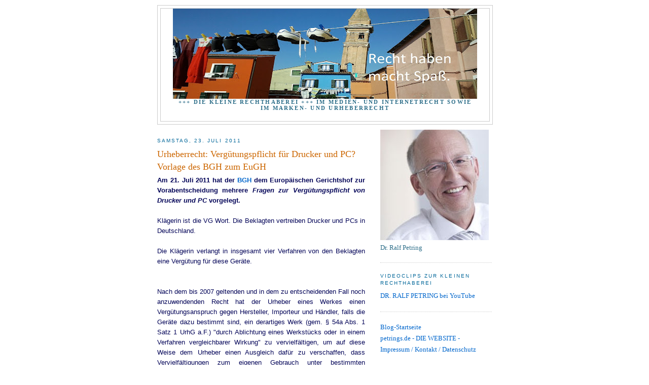

--- FILE ---
content_type: text/html; charset=UTF-8
request_url: https://petringlegal.blogspot.com/2011/07/
body_size: 17445
content:
<!DOCTYPE html>
<html dir='ltr'>
<head>
<link href='https://www.blogger.com/static/v1/widgets/2944754296-widget_css_bundle.css' rel='stylesheet' type='text/css'/>
<meta content='text/html; charset=UTF-8' http-equiv='Content-Type'/>
<meta content='blogger' name='generator'/>
<link href='https://petringlegal.blogspot.com/favicon.ico' rel='icon' type='image/x-icon'/>
<link href='https://petringlegal.blogspot.com/2011/07/' rel='canonical'/>
<link rel="alternate" type="application/atom+xml" title="Die kleine RECHTHABEREI - Atom" href="https://petringlegal.blogspot.com/feeds/posts/default" />
<link rel="alternate" type="application/rss+xml" title="Die kleine RECHTHABEREI - RSS" href="https://petringlegal.blogspot.com/feeds/posts/default?alt=rss" />
<link rel="service.post" type="application/atom+xml" title="Die kleine RECHTHABEREI - Atom" href="https://www.blogger.com/feeds/7449336450163682800/posts/default" />
<!--Can't find substitution for tag [blog.ieCssRetrofitLinks]-->
<meta content='Dr. jur. Ralf Petring , Internet-/Medienrecht, Urheberrecht, Markenrecht, Werbe-/Wettbewerbsrecht, Abmahnung. Recht haben macht Spaß.' name='description'/>
<meta content='https://petringlegal.blogspot.com/2011/07/' property='og:url'/>
<meta content='Die kleine RECHTHABEREI' property='og:title'/>
<meta content='Dr. jur. Ralf Petring , Internet-/Medienrecht, Urheberrecht, Markenrecht, Werbe-/Wettbewerbsrecht, Abmahnung. Recht haben macht Spaß.' property='og:description'/>
<title>Die kleine RECHTHABEREI: Juli 2011</title>
<style id='page-skin-1' type='text/css'><!--
/*
-----------------------------------------------
Blogger Template Style
Name:     Minima
Date:     26 Feb 2004
Updated by: Blogger Team
----------------------------------------------- */
/* Use this with templates/template-twocol.html */
body {
background:#ffffff;
margin:0;
color:#030458;
font:x-small Georgia Serif;
font-size/* */:/**/small;
font-size: /**/small;
text-align: center;
}
a:link {
color:#0066CC;
text-decoration:none;
}
a:visited {
color:#0066cc;
text-decoration:none;
}
a:hover {
color:#cc6600;
text-decoration:underline;
}
a img {
border-width:0;
}
/* Header
-----------------------------------------------
*/
#header-wrapper {
width:660px;
margin:0 auto 10px;
border:1px solid #cccccc;
}
#header-inner {
background-position: center;
margin-left: auto;
margin-right: auto;
}
#header {
margin: 5px;
border: 1px solid #cccccc;
text-align: center;
color:#FFFFFF;
}
#header h1 {
margin:5px 5px 0;
padding:15px 20px .25em;
line-height:1.2em;
text-transform:uppercase;
letter-spacing:.2em;
font: normal normal 211% Arial, sans-serif;
}
#header a {
color:#FFFFFF;
text-decoration:none;
}
#header a:hover {
color:#FFFFFF;
}
#header .description {
margin:0 5px 5px;
padding:0 20px 15px;
max-width:700px;
text-transform:uppercase;
letter-spacing:.2em;
line-height: 1.4em;
font: normal bold 86% Georgia, Times, serif;
color: #2d6e89;
}
#header img {
margin-left: auto;
margin-right: auto;
}
/* Outer-Wrapper
----------------------------------------------- */
#outer-wrapper {
width: 660px;
margin:0 auto;
padding:10px;
text-align:left;
font: normal normal 100% Georgia, Serif;
}
#main-wrapper {
width: 410px;
float: left;
word-wrap: break-word; /* fix for long text breaking sidebar float in IE */
overflow: hidden;     /* fix for long non-text content breaking IE sidebar float */
}
#sidebar-wrapper {
width: 220px;
float: right;
word-wrap: break-word; /* fix for long text breaking sidebar float in IE */
overflow: hidden;      /* fix for long non-text content breaking IE sidebar float */
}
/* Headings
----------------------------------------------- */
h2 {
margin:1.5em 0 .75em;
font:normal normal 78% 'Trebuchet MS',Trebuchet,Arial,Verdana,Sans-serif;
line-height: 1.4em;
text-transform:uppercase;
letter-spacing:.2em;
color:#006699;
}
/* Posts
-----------------------------------------------
*/
h2.date-header {
margin:1.5em 0 .5em;
}
.post {
margin:.5em 0 1.5em;
border-bottom:1px dotted #cccccc;
padding-bottom:1.5em;
}
.post h3 {
margin:.25em 0 0;
padding:0 0 4px;
font-size:140%;
font-weight:normal;
line-height:1.4em;
color:#cc6600;
}
.post h3 a, .post h3 a:visited, .post h3 strong {
display:block;
text-decoration:none;
color:#cc6600;
font-weight:normal;
}
.post h3 strong, .post h3 a:hover {
color:#030458;
}
.post-body {
margin:0 0 .75em;
line-height:1.6em;
}
.post-body blockquote {
line-height:1.3em;
}
.post-footer {
margin: .75em 0;
color:#006699;
text-transform:uppercase;
letter-spacing:.1em;
font: normal normal 78% 'Trebuchet MS', Trebuchet, Arial, Verdana, Sans-serif;
line-height: 1.4em;
}
.comment-link {
margin-left:.6em;
}
.post img, table.tr-caption-container {
padding:4px;
border:1px solid #cccccc;
}
.tr-caption-container img {
border: none;
padding: 0;
}
.post blockquote {
margin:1em 20px;
}
.post blockquote p {
margin:.75em 0;
}
/* Comments
----------------------------------------------- */
#comments h4 {
margin:1em 0;
font-weight: bold;
line-height: 1.4em;
text-transform:uppercase;
letter-spacing:.2em;
color: #006699;
}
#comments-block {
margin:1em 0 1.5em;
line-height:1.6em;
}
#comments-block .comment-author {
margin:.5em 0;
}
#comments-block .comment-body {
margin:.25em 0 0;
}
#comments-block .comment-footer {
margin:-.25em 0 2em;
line-height: 1.4em;
text-transform:uppercase;
letter-spacing:.1em;
}
#comments-block .comment-body p {
margin:0 0 .75em;
}
.deleted-comment {
font-style:italic;
color:gray;
}
#blog-pager-newer-link {
float: left;
}
#blog-pager-older-link {
float: right;
}
#blog-pager {
text-align: center;
}
.feed-links {
clear: both;
line-height: 2.5em;
}
/* Sidebar Content
----------------------------------------------- */
.sidebar {
color: #2D6E89;
line-height: 1.5em;
}
.sidebar ul {
list-style:none;
margin:0 0 0;
padding:0 0 0;
}
.sidebar li {
margin:0;
padding-top:0;
padding-right:0;
padding-bottom:.25em;
padding-left:15px;
text-indent:-15px;
line-height:1.5em;
}
.sidebar .widget, .main .widget {
border-bottom:1px dotted #cccccc;
margin:0 0 1.5em;
padding:0 0 1.5em;
}
.main .Blog {
border-bottom-width: 0;
}
/* Profile
----------------------------------------------- */
.profile-img {
float: left;
margin-top: 0;
margin-right: 5px;
margin-bottom: 5px;
margin-left: 0;
padding: 4px;
border: 1px solid #cccccc;
}
.profile-data {
margin:0;
text-transform:uppercase;
letter-spacing:.1em;
font: normal normal 78% 'Trebuchet MS', Trebuchet, Arial, Verdana, Sans-serif;
color: #006699;
font-weight: bold;
line-height: 1.6em;
}
.profile-datablock {
margin:.5em 0 .5em;
}
.profile-textblock {
margin: 0.5em 0;
line-height: 1.6em;
}
.profile-link {
font: normal normal 78% 'Trebuchet MS', Trebuchet, Arial, Verdana, Sans-serif;
text-transform: uppercase;
letter-spacing: .1em;
}
/* Footer
----------------------------------------------- */
#footer {
width:660px;
clear:both;
margin:0 auto;
padding-top:15px;
line-height: 1.6em;
text-transform:uppercase;
letter-spacing:.1em;
text-align: center;
}

--></style>
<link href='https://www.blogger.com/dyn-css/authorization.css?targetBlogID=7449336450163682800&amp;zx=beeaf78a-0bb5-4f17-b9af-3095bf6b9b4b' media='none' onload='if(media!=&#39;all&#39;)media=&#39;all&#39;' rel='stylesheet'/><noscript><link href='https://www.blogger.com/dyn-css/authorization.css?targetBlogID=7449336450163682800&amp;zx=beeaf78a-0bb5-4f17-b9af-3095bf6b9b4b' rel='stylesheet'/></noscript>
<meta name='google-adsense-platform-account' content='ca-host-pub-1556223355139109'/>
<meta name='google-adsense-platform-domain' content='blogspot.com'/>

</head>
<body>
<div class='navbar no-items section' id='navbar'>
</div>
<div id='outer-wrapper'><div id='wrap2'>
<!-- skip links for text browsers -->
<span id='skiplinks' style='display:none;'>
<a href='#main'>skip to main </a> |
      <a href='#sidebar'>skip to sidebar</a>
</span>
<div id='header-wrapper'>
<div class='header section' id='header'><div class='widget Header' data-version='1' id='Header1'>
<div id='header-inner'>
<a href='https://petringlegal.blogspot.com/' style='display: block'>
<img alt='Die kleine RECHTHABEREI' height='178px; ' id='Header1_headerimg' src='https://blogger.googleusercontent.com/img/a/AVvXsEiCEC4JizGcA-mwQNHIzKxYgUjcWtI3tGAIZ87hKIFI-rw_LMsYafRQuzzIrOFxdOL1IvkeBLt4DAw6HuxUtGCA9shx4-8eVpXJk1fifYb_LX2Gg44svGZYHWSNx2_saK15X-4fl1mu47mF1uQEzXH1ptECJZYMxNTTUCM_ZbJvbRf1gmObWqhxLawAq60=s600' style='display: block' width='600px; '/>
</a>
<div class='descriptionwrapper'>
<p class='description'><span>+++ Die kleine Rechthaberei +++ 
im Medien- und Internetrecht sowie im Marken- und Urheberrecht
</span></p>
</div>
</div>
</div></div>
</div>
<div id='content-wrapper'>
<div id='crosscol-wrapper' style='text-align:center'>
<div class='crosscol no-items section' id='crosscol'></div>
</div>
<div id='main-wrapper'>
<div class='main section' id='main'><div class='widget Blog' data-version='1' id='Blog1'>
<div class='blog-posts hfeed'>

          <div class="date-outer">
        
<h2 class='date-header'><span>Samstag, 23. Juli 2011</span></h2>

          <div class="date-posts">
        
<div class='post-outer'>
<div class='post hentry uncustomized-post-template' itemprop='blogPost' itemscope='itemscope' itemtype='http://schema.org/BlogPosting'>
<meta content='7449336450163682800' itemprop='blogId'/>
<meta content='7110386148059052310' itemprop='postId'/>
<a name='7110386148059052310'></a>
<h3 class='post-title entry-title' itemprop='name'>
<a href='https://petringlegal.blogspot.com/2011/07/vergutungspflicht-fur-drucker-und-pc.html'>Urheberrecht: Vergütungspflicht für Drucker und PC? Vorlage des BGH zum EuGH</a>
</h3>
<div class='post-header'>
<div class='post-header-line-1'></div>
</div>
<div class='post-body entry-content' id='post-body-7110386148059052310' itemprop='articleBody'>
<div align="justify" style="font-family: Arial,Helvetica,sans-serif;"><b>Am 21. Juli 2011 hat der <a href="http://juris.bundesgerichtshof.de/cgi-bin/rechtsprechung/document.py?Gericht=bgh&amp;Art=pm&amp;Datum=2011&amp;Sort=3&amp;nr=57015&amp;pos=2&amp;anz=136">BGH</a> dem Europäischen Gerichtshof zur Vorabentscheidung mehrere </b><b><i>Fragen zur Vergütungspflicht  von Drucker und PC</i> vorgelegt.&nbsp;</b></div><div align="justify" style="font-family: Arial,Helvetica,sans-serif;"><br />
</div><div align="justify" style="font-family: Arial,Helvetica,sans-serif;">Klägerin ist die VG Wort. Die  Beklagten vertreiben Drucker und PCs in Deutschland.&nbsp;</div><div align="justify" style="font-family: Arial,Helvetica,sans-serif;"><br />
</div><div align="justify" style="font-family: Arial,Helvetica,sans-serif;">Die Klägerin verlangt in insgesamt vier Verfahren von den  Beklagten eine Vergütung  für diese Geräte.</div><div align="justify" style="font-family: Arial,Helvetica,sans-serif;"><br />
</div><div align="justify" style="font-family: Arial,Helvetica,sans-serif;"></div><span style="font-family: Arial,Helvetica,sans-serif;"> </span><br />
<div align="justify" style="font-family: Arial,Helvetica,sans-serif;">Nach dem bis 2007  geltenden und in dem zu entscheidenden Fall noch anzuwendenden Recht  hat der Urheber eines Werkes einen Vergütungsanspruch gegen Hersteller, Importeur und Händler, falls die Geräte dazu bestimmt sind, ein  derartiges Werk (gem. &#167;&nbsp;54a Abs.&nbsp;1  Satz&nbsp;1 UrhG a.F.) "durch Ablichtung eines Werkstücks oder in einem  Verfahren vergleichbarer Wirkung" zu vervielfältigen, um auf diese Weise dem Urheber einen  Ausgleich dafür zu verschaffen, dass Vervielfältigungen zum  eigenen Gebrauch unter bestimmten Voraussetzungen auch ohne seine  Zustimmung zulässig sind.&nbsp;</div><div align="justify" style="font-family: Arial,Helvetica,sans-serif;"><br />
</div><span style="font-family: Arial,Helvetica,sans-serif;"> </span><br />
<div align="justify" style="font-family: Arial,Helvetica,sans-serif;">Vor den Oberlandesgerichten <a href="http://dejure.org/dienste/vernetzung/rechtsprechung?Gericht=OLG%20Stuttgart&amp;Datum=11.05.2005&amp;Aktenzeichen=4%20U%2020/05">Stuttgart</a> und <a href="http://www.aufrecht.de/urteile/urheberrecht/urheberrechtsabgabe-auf-personal-computer-olg-muenchen-urteil-vom-151205-az-29-u-191305.html">München</a> hat die VG Wort zum größten Teil obsiegt. Der <a href="http://dejure.org/dienste/vernetzung/rechtsprechung?Gericht=BGH&amp;Datum=06.12.2007&amp;Aktenzeichen=I%20ZR%2094/05">Bundesgerichtshof</a> hat  diese Urteile aufgehoben und die Klagen abgewiesen - ebenso wie das <a href="http://dejure.org/dienste/vernetzung/rechtsprechung?Text=MMR%202008,%20100">Oberlandesgericht Düsseldorf</a> in zwei dort anhängigen Verfahren, in denen die VG Wort auch mit der <a href="http://juris.bundesgerichtshof.de/cgi-bin/rechtsprechung/document.py?Gericht=bgh&amp;Art=en&amp;nr=45263&amp;pos=0&amp;anz=1">Revision</a> in Karlsruhe scheiterte.&nbsp;</div><div align="justify" style="font-family: Arial,Helvetica,sans-serif;"><br />
</div><div align="justify" style="font-family: Arial,Helvetica,sans-serif;">Das  <a href="http://dejure.org/dienste/vernetzung/rechtsprechung?Gericht=BVerfG&amp;Datum=21.12.2010&amp;Aktenzeichen=1%20BvR%202742/08">Bundesverfassungsgericht</a> hat die Entscheidungen des  BGH aufgehoben und die Sachen zurückverwiesen.  Der I. Zivilsenat des BGH hat daraufhin alle Verfahren ausgesetzt und dem  EuGH <b>mehrere Fragen</b> zur Vorabentscheidung vorgelegt - und zwar zur Auslegung der  <a href="http://eur-lex.europa.eu/LexUriServ/LexUriServ.do?uri=OJ:L:2001:167:0010:0019:DE:PDF">Richtlinie 2001/29/EG</a> zur Harmonisierung bestimmter Aspekte des  Urheberrechts und der verwandten Schutzrechte in der  Informationsgesellschaft:</div><div align="justify" style="font-family: Arial,Helvetica,sans-serif;"><br />
</div><span style="font-family: Arial,Helvetica,sans-serif;"> </span><br />
<div align="justify" style="font-family: Arial,Helvetica,sans-serif;">Die Bundesrichter stellen primär die Frage,&nbsp;</div><div align="justify" style="font-family: Arial,Helvetica,sans-serif;"><br />
</div><blockquote style="font-family: Arial,Helvetica,sans-serif;"><div align="justify">ob es sich bei Vervielfältigungen mittels  Druckern und PCs um Vervielfältigungen "mittels beliebiger  fotomechanischer Verfahren oder anderer Verfahren mit ähnlicher Wirkung"  im Sinne von Art.&nbsp;5 Abs.&nbsp;2 Buchst.&nbsp;a der Richtlinie handelt.&nbsp;</div></blockquote><div align="justify" style="font-family: Arial,Helvetica,sans-serif;"><br />
</div><div align="justify" style="font-family: Arial,Helvetica,sans-serif;">Dies erscheint deshalb klärungsbedürftig, weil nach &#167;&nbsp;54a Abs.&nbsp;1 Satz&nbsp;1 UrhG aF eine Vergütungspflicht nur  für Geräte besteht, die dazu bestimmt sind, ein Werk "durch Ablichtung  eines Werkstücks oder in einem Verfahren vergleichbarer Wirkung" zu  vervielfältigen.&nbsp;</div><div align="justify" style="font-family: Arial,Helvetica,sans-serif;"><br />
</div><div align="justify" style="font-family: Arial,Helvetica,sans-serif;">Bei der  Beantwortung dieser Frage kommt es nach Einschätzung der Karlsruher Richter darauf an,  innerhalb welcher "Geräteketten" Drucker und PCs zur Vornahme von  Vervielfältigungen benutzt werden (So könnten z. B. mit einer "Gerätekette" aus Scanner, PC und  Drucker Vervielfältigungen wie mit einem  herkömmlichen Fotokopiergerät hergestellt werden; demgegenüber sei dies bei einer lediglich aus einem PC  und einem Drucker bestehenden "Gerätekette" gerade nicht der Fall:  Damit könnten nur digitale Vorlagen vervielfältigt werden.). </div><div align="justify" style="font-family: Arial,Helvetica,sans-serif;"><br />
</div><span style="font-family: Arial,Helvetica,sans-serif;"> </span><br />
<div align="justify" style="font-family: Arial,Helvetica,sans-serif;">Für den Fall, dass die Frage bejaht wird, hat  der BGH dem EuGH die weitere Frage vorgelegt,&nbsp; </div><blockquote style="font-family: Arial,Helvetica,sans-serif;"><div align="justify">"ob die Anforderungen der  Richtlinie an einen gerechten Ausgleich für Ausnahmen oder  Beschränkungen in Bezug auf das Vervielfältigungsrecht (Art.&nbsp;5 Abs.&nbsp;2  und 3 der Richtlinie) unter Berücksichtigung des Grundrechts auf  Gleichbehandlung (Art.&nbsp;20 der EU-Grundrechtecharta) auch dann erfüllt  sein können, wenn nicht die Hersteller, Importeure und Händler der  Drucker oder der PCs, sondern die Hersteller, Importeure und Händler  eines anderen Geräts oder mehrerer anderer Geräte einer zur Vornahme  entsprechender Vervielfältigungen geeigneten Gerätekette den gerechten  Ausgleich der Rechtsinhaber zu finanzieren haben".</div></blockquote><div align="justify" style="font-family: Arial,Helvetica,sans-serif;"><br />
</div><div align="justify" style="font-family: Arial,Helvetica,sans-serif;">Nach der bisherigen Rechtsmeinung des BGH ist grundsätzlich nur das Gerät einer  solchen "Gerätekette"&nbsp; vergütungspflichtig gem. &#167;&nbsp;54a Abs.&nbsp;1 UrhG,  "das am deutlichsten dazu bestimmt ist, zusammen mit den anderen Geräten  wie ein Vervielfältigungsgerät eingesetzt zu werden":</div><div align="justify" style="font-family: Arial,Helvetica,sans-serif;"><br />
</div><div align="justify" style="font-family: Arial,Helvetica,sans-serif;">Falls die "Gerätekette" aus Scanner,  PC und Drucker besteht, dann sei das "Vervielfältigungsgerät" der Scanner.&nbsp;</div><div align="justify" style="font-family: Arial,Helvetica,sans-serif;"><br />
</div><div align="justify" style="font-family: Arial,Helvetica,sans-serif;">Soweit auch Drucker und PC dem Grunde nach zu den  vergütungspflichtigen "Vervielfältigungsgeräten" gehören, stellen  sich&nbsp; im Zusammenhang mit der Bemessung der Höhe  der Vergütung nach Auffassung des BGH weitere Fragen zur Auslegung der Richtlinie. Insbesondere danach,&nbsp; </div><blockquote style="font-family: Arial,Helvetica,sans-serif;"><div align="justify">"ob die Mitgliedstaaten auch dann  für Einschränkungen des Vervielfältigungsrechts einen im Sinne der  Richtlinie gerechten Ausgleich zugunsten der Rechtsinhaber vorsehen  müssen oder dürfen, wenn die Rechtsinhaber einer Vervielfältigung ihrer  Werke ausdrücklich oder konkludent zugestimmt haben". </div></blockquote><div align="justify"><span style="font-family: Arial,Helvetica,sans-serif;">Es ist zu beachten, dass nach der in den hier zu entscheidenden Fällen noch nicht anzuwendenden, seit 2008 geltenden gesetzlichen Regelung des &#167;&nbsp;54 Abs.&nbsp;1 UrhG  ein Vergütungsanspruch hinsichtlich sämtlicher Gerätetypen besteht, die zur  Vornahme von bestimmten Vervielfältigungen zum eigenen Gebrauch benutzt  werden. Der Vergütungsanspruch ist danach folglich nicht  mehr davon abhängig, ob Geräte dazu bestimmt sind, ein Werk "durch  Ablichtung eines Werkstücks oder in einem Verfahren vergleichbarer  Wirkung" zu vervielfältigen. Für Alt-Fälle bleiben die EuGH-Klärungen nach dem bisher stattgefundenen langen Instanzen-Marathon spannend.</span></div>
<div style='clear: both;'></div>
</div>
<div class='post-footer'>
<div class='post-footer-line post-footer-line-1'>
<span class='post-author vcard'>
Eingestellt von
<span class='fn' itemprop='author' itemscope='itemscope' itemtype='http://schema.org/Person'>
<meta content='https://www.blogger.com/profile/10005832589733563957' itemprop='url'/>
<a class='g-profile' href='https://www.blogger.com/profile/10005832589733563957' rel='author' title='author profile'>
<span itemprop='name'>Dr. jur. Ralf Petring</span>
</a>
</span>
</span>
<span class='post-timestamp'>
um
<meta content='https://petringlegal.blogspot.com/2011/07/vergutungspflicht-fur-drucker-und-pc.html' itemprop='url'/>
<a class='timestamp-link' href='https://petringlegal.blogspot.com/2011/07/vergutungspflicht-fur-drucker-und-pc.html' rel='bookmark' title='permanent link'><abbr class='published' itemprop='datePublished' title='2011-07-23T19:38:00+02:00'>19:38</abbr></a>
</span>
<span class='post-comment-link'>
</span>
<span class='post-icons'>
<span class='item-action'>
<a href='https://www.blogger.com/email-post/7449336450163682800/7110386148059052310' title='Post per E-Mail senden'>
<img alt='' class='icon-action' height='13' src='https://resources.blogblog.com/img/icon18_email.gif' width='18'/>
</a>
</span>
<span class='item-control blog-admin pid-1786174607'>
<a href='https://www.blogger.com/post-edit.g?blogID=7449336450163682800&postID=7110386148059052310&from=pencil' title='Post bearbeiten'>
<img alt='' class='icon-action' height='18' src='https://resources.blogblog.com/img/icon18_edit_allbkg.gif' width='18'/>
</a>
</span>
</span>
<div class='post-share-buttons goog-inline-block'>
<a class='goog-inline-block share-button sb-email' href='https://www.blogger.com/share-post.g?blogID=7449336450163682800&postID=7110386148059052310&target=email' target='_blank' title='Diesen Post per E-Mail versenden'><span class='share-button-link-text'>Diesen Post per E-Mail versenden</span></a><a class='goog-inline-block share-button sb-blog' href='https://www.blogger.com/share-post.g?blogID=7449336450163682800&postID=7110386148059052310&target=blog' onclick='window.open(this.href, "_blank", "height=270,width=475"); return false;' target='_blank' title='BlogThis!'><span class='share-button-link-text'>BlogThis!</span></a><a class='goog-inline-block share-button sb-twitter' href='https://www.blogger.com/share-post.g?blogID=7449336450163682800&postID=7110386148059052310&target=twitter' target='_blank' title='Auf X teilen'><span class='share-button-link-text'>Auf X teilen</span></a><a class='goog-inline-block share-button sb-facebook' href='https://www.blogger.com/share-post.g?blogID=7449336450163682800&postID=7110386148059052310&target=facebook' onclick='window.open(this.href, "_blank", "height=430,width=640"); return false;' target='_blank' title='In Facebook freigeben'><span class='share-button-link-text'>In Facebook freigeben</span></a><a class='goog-inline-block share-button sb-pinterest' href='https://www.blogger.com/share-post.g?blogID=7449336450163682800&postID=7110386148059052310&target=pinterest' target='_blank' title='Auf Pinterest teilen'><span class='share-button-link-text'>Auf Pinterest teilen</span></a>
</div>
</div>
<div class='post-footer-line post-footer-line-2'>
<span class='post-labels'>
Labels:
<a href='https://petringlegal.blogspot.com/search/label/BGH' rel='tag'>BGH</a>,
<a href='https://petringlegal.blogspot.com/search/label/Drucker' rel='tag'>Drucker</a>,
<a href='https://petringlegal.blogspot.com/search/label/EuGH' rel='tag'>EuGH</a>,
<a href='https://petringlegal.blogspot.com/search/label/Ger%C3%A4tekette' rel='tag'>Gerätekette</a>,
<a href='https://petringlegal.blogspot.com/search/label/PC' rel='tag'>PC</a>,
<a href='https://petringlegal.blogspot.com/search/label/Scanner' rel='tag'>Scanner</a>,
<a href='https://petringlegal.blogspot.com/search/label/Urheberrecht' rel='tag'>Urheberrecht</a>,
<a href='https://petringlegal.blogspot.com/search/label/Urteil' rel='tag'>Urteil</a>,
<a href='https://petringlegal.blogspot.com/search/label/Verg%C3%BCtung' rel='tag'>Vergütung</a>,
<a href='https://petringlegal.blogspot.com/search/label/Verg%C3%BCtungspflicht' rel='tag'>Vergütungspflicht</a>,
<a href='https://petringlegal.blogspot.com/search/label/Vervielf%C3%A4ltigung' rel='tag'>Vervielfältigung</a>,
<a href='https://petringlegal.blogspot.com/search/label/VG%20Wort' rel='tag'>VG Wort</a>,
<a href='https://petringlegal.blogspot.com/search/label/Werk' rel='tag'>Werk</a>
</span>
</div>
<div class='post-footer-line post-footer-line-3'>
<span class='post-location'>
</span>
</div>
</div>
</div>
</div>

        </div></div>
      
</div>
<div class='blog-pager' id='blog-pager'>
<span id='blog-pager-newer-link'>
<a class='blog-pager-newer-link' href='https://petringlegal.blogspot.com/search?updated-max=2011-11-25T22:14:00%2B01:00&amp;max-results=10&amp;reverse-paginate=true' id='Blog1_blog-pager-newer-link' title='Neuere Posts'>Neuere Posts</a>
</span>
<span id='blog-pager-older-link'>
<a class='blog-pager-older-link' href='https://petringlegal.blogspot.com/search?updated-max=2011-07-23T19:38:00%2B02:00&amp;max-results=10' id='Blog1_blog-pager-older-link' title='Ältere Posts'>Ältere Posts</a>
</span>
<a class='home-link' href='https://petringlegal.blogspot.com/'>Startseite</a>
</div>
<div class='clear'></div>
<div class='blog-feeds'>
<div class='feed-links'>
Abonnieren
<a class='feed-link' href='https://petringlegal.blogspot.com/feeds/posts/default' target='_blank' type='application/atom+xml'>Kommentare (Atom)</a>
</div>
</div>
</div></div>
</div>
<div id='sidebar-wrapper'>
<div class='sidebar section' id='sidebar'><div class='widget Image' data-version='1' id='Image3'>
<div class='widget-content'>
<img alt='' height='218' id='Image3_img' src='https://blogger.googleusercontent.com/img/b/R29vZ2xl/AVvXsEiwS_HD8YulcspL2oLQa-PeZ1knXcUW7jFazrWZsV6Mgv_GaUEcWZJ4If6LhqrvhiMlpaDpo-q2ff32rlHN2AibeWuwfwS5fw711MPMAnMZBEEej8KkcVvStI3zfXmRL8fbk8eVKv-i0V0/s218/Anwalt+Bielefeld+Dr+Petring+2016.jpg' width='214'/>
<br/>
<span class='caption'>Dr. Ralf Petring</span>
</div>
<div class='clear'></div>
</div><div class='widget LinkList' data-version='1' id='LinkList1'>
<h2>Videoclips zur kleinen Rechthaberei</h2>
<div class='widget-content'>
<ul>
<li><a href='https://www.youtube.com/@ralfpetring1234'>DR. RALF PETRING bei YouTube</a></li>
</ul>
<div class='clear'></div>
</div>
</div><div class='widget PageList' data-version='1' id='PageList1'>
<div class='widget-content'>
<ul>
<li>
<a href='http://petringlegal.blogspot.com/'>Blog-Startseite</a>
</li>
<li>
<a href='https://petrings.de'>petrings.de  - DIE WEBSITE -</a>
</li>
<li>
<a href='http://petringlegal.blogspot.com/p/impressum-kontakt.html'>Impressum / Kontakt / Datenschutz</a>
</li>
</ul>
<div class='clear'></div>
</div>
</div><div class='widget Profile' data-version='1' id='Profile1'>
<div class='widget-content'>
<a href='https://www.blogger.com/profile/10005832589733563957'><img alt='Mein Bild' class='profile-img' height='53' src='//blogger.googleusercontent.com/img/b/R29vZ2xl/AVvXsEjsqZmnGhX5lngPlqNVSy-HusOo_MzsDCH4dFSRpD9uM0dBAn_7VNPrH6eoXpxRBQ35a5rrYJmvPFJHrs0-nOrcPyMjCJGulVp-aqnuZEXMF7zo3Amp0spH6K9ojxvPKQ/s149/*' width='80'/></a>
<dl class='profile-datablock'>
<dt class='profile-data'>
<a class='profile-name-link g-profile' href='https://www.blogger.com/profile/10005832589733563957' rel='author' style='background-image: url(//www.blogger.com/img/logo-16.png);'>
Dr. jur. Ralf Petring
</a>
</dt>
<dd class='profile-data'>Germany</dd>
<dd class='profile-textblock'>Privatier und Rechthaber mit Ideen und Humor u. a. im Internet- und Medienrecht, Urheberrecht, Markenrecht. 

Recht haben macht Spaß.</dd>
</dl>
<a class='profile-link' href='https://www.blogger.com/profile/10005832589733563957' rel='author'>Mein Profil vollständig anzeigen</a>
<div class='clear'></div>
</div>
</div><div class='widget BlogArchive' data-version='1' id='BlogArchive1'>
<h2>Blog-Archiv</h2>
<div class='widget-content'>
<div id='ArchiveList'>
<div id='BlogArchive1_ArchiveList'>
<ul class='hierarchy'>
<li class='archivedate collapsed'>
<a class='toggle' href='javascript:void(0)'>
<span class='zippy'>

        &#9658;&#160;
      
</span>
</a>
<a class='post-count-link' href='https://petringlegal.blogspot.com/2025/'>
2025
</a>
<span class='post-count' dir='ltr'>(4)</span>
<ul class='hierarchy'>
<li class='archivedate collapsed'>
<a class='toggle' href='javascript:void(0)'>
<span class='zippy'>

        &#9658;&#160;
      
</span>
</a>
<a class='post-count-link' href='https://petringlegal.blogspot.com/2025/04/'>
April
</a>
<span class='post-count' dir='ltr'>(1)</span>
</li>
</ul>
<ul class='hierarchy'>
<li class='archivedate collapsed'>
<a class='toggle' href='javascript:void(0)'>
<span class='zippy'>

        &#9658;&#160;
      
</span>
</a>
<a class='post-count-link' href='https://petringlegal.blogspot.com/2025/03/'>
März
</a>
<span class='post-count' dir='ltr'>(1)</span>
</li>
</ul>
<ul class='hierarchy'>
<li class='archivedate collapsed'>
<a class='toggle' href='javascript:void(0)'>
<span class='zippy'>

        &#9658;&#160;
      
</span>
</a>
<a class='post-count-link' href='https://petringlegal.blogspot.com/2025/02/'>
Februar
</a>
<span class='post-count' dir='ltr'>(1)</span>
</li>
</ul>
<ul class='hierarchy'>
<li class='archivedate collapsed'>
<a class='toggle' href='javascript:void(0)'>
<span class='zippy'>

        &#9658;&#160;
      
</span>
</a>
<a class='post-count-link' href='https://petringlegal.blogspot.com/2025/01/'>
Januar
</a>
<span class='post-count' dir='ltr'>(1)</span>
</li>
</ul>
</li>
</ul>
<ul class='hierarchy'>
<li class='archivedate collapsed'>
<a class='toggle' href='javascript:void(0)'>
<span class='zippy'>

        &#9658;&#160;
      
</span>
</a>
<a class='post-count-link' href='https://petringlegal.blogspot.com/2024/'>
2024
</a>
<span class='post-count' dir='ltr'>(1)</span>
<ul class='hierarchy'>
<li class='archivedate collapsed'>
<a class='toggle' href='javascript:void(0)'>
<span class='zippy'>

        &#9658;&#160;
      
</span>
</a>
<a class='post-count-link' href='https://petringlegal.blogspot.com/2024/12/'>
Dezember
</a>
<span class='post-count' dir='ltr'>(1)</span>
</li>
</ul>
</li>
</ul>
<ul class='hierarchy'>
<li class='archivedate collapsed'>
<a class='toggle' href='javascript:void(0)'>
<span class='zippy'>

        &#9658;&#160;
      
</span>
</a>
<a class='post-count-link' href='https://petringlegal.blogspot.com/2023/'>
2023
</a>
<span class='post-count' dir='ltr'>(1)</span>
<ul class='hierarchy'>
<li class='archivedate collapsed'>
<a class='toggle' href='javascript:void(0)'>
<span class='zippy'>

        &#9658;&#160;
      
</span>
</a>
<a class='post-count-link' href='https://petringlegal.blogspot.com/2023/07/'>
Juli
</a>
<span class='post-count' dir='ltr'>(1)</span>
</li>
</ul>
</li>
</ul>
<ul class='hierarchy'>
<li class='archivedate collapsed'>
<a class='toggle' href='javascript:void(0)'>
<span class='zippy'>

        &#9658;&#160;
      
</span>
</a>
<a class='post-count-link' href='https://petringlegal.blogspot.com/2022/'>
2022
</a>
<span class='post-count' dir='ltr'>(3)</span>
<ul class='hierarchy'>
<li class='archivedate collapsed'>
<a class='toggle' href='javascript:void(0)'>
<span class='zippy'>

        &#9658;&#160;
      
</span>
</a>
<a class='post-count-link' href='https://petringlegal.blogspot.com/2022/07/'>
Juli
</a>
<span class='post-count' dir='ltr'>(1)</span>
</li>
</ul>
<ul class='hierarchy'>
<li class='archivedate collapsed'>
<a class='toggle' href='javascript:void(0)'>
<span class='zippy'>

        &#9658;&#160;
      
</span>
</a>
<a class='post-count-link' href='https://petringlegal.blogspot.com/2022/04/'>
April
</a>
<span class='post-count' dir='ltr'>(1)</span>
</li>
</ul>
<ul class='hierarchy'>
<li class='archivedate collapsed'>
<a class='toggle' href='javascript:void(0)'>
<span class='zippy'>

        &#9658;&#160;
      
</span>
</a>
<a class='post-count-link' href='https://petringlegal.blogspot.com/2022/01/'>
Januar
</a>
<span class='post-count' dir='ltr'>(1)</span>
</li>
</ul>
</li>
</ul>
<ul class='hierarchy'>
<li class='archivedate collapsed'>
<a class='toggle' href='javascript:void(0)'>
<span class='zippy'>

        &#9658;&#160;
      
</span>
</a>
<a class='post-count-link' href='https://petringlegal.blogspot.com/2021/'>
2021
</a>
<span class='post-count' dir='ltr'>(3)</span>
<ul class='hierarchy'>
<li class='archivedate collapsed'>
<a class='toggle' href='javascript:void(0)'>
<span class='zippy'>

        &#9658;&#160;
      
</span>
</a>
<a class='post-count-link' href='https://petringlegal.blogspot.com/2021/08/'>
August
</a>
<span class='post-count' dir='ltr'>(1)</span>
</li>
</ul>
<ul class='hierarchy'>
<li class='archivedate collapsed'>
<a class='toggle' href='javascript:void(0)'>
<span class='zippy'>

        &#9658;&#160;
      
</span>
</a>
<a class='post-count-link' href='https://petringlegal.blogspot.com/2021/03/'>
März
</a>
<span class='post-count' dir='ltr'>(2)</span>
</li>
</ul>
</li>
</ul>
<ul class='hierarchy'>
<li class='archivedate collapsed'>
<a class='toggle' href='javascript:void(0)'>
<span class='zippy'>

        &#9658;&#160;
      
</span>
</a>
<a class='post-count-link' href='https://petringlegal.blogspot.com/2020/'>
2020
</a>
<span class='post-count' dir='ltr'>(2)</span>
<ul class='hierarchy'>
<li class='archivedate collapsed'>
<a class='toggle' href='javascript:void(0)'>
<span class='zippy'>

        &#9658;&#160;
      
</span>
</a>
<a class='post-count-link' href='https://petringlegal.blogspot.com/2020/08/'>
August
</a>
<span class='post-count' dir='ltr'>(1)</span>
</li>
</ul>
<ul class='hierarchy'>
<li class='archivedate collapsed'>
<a class='toggle' href='javascript:void(0)'>
<span class='zippy'>

        &#9658;&#160;
      
</span>
</a>
<a class='post-count-link' href='https://petringlegal.blogspot.com/2020/02/'>
Februar
</a>
<span class='post-count' dir='ltr'>(1)</span>
</li>
</ul>
</li>
</ul>
<ul class='hierarchy'>
<li class='archivedate collapsed'>
<a class='toggle' href='javascript:void(0)'>
<span class='zippy'>

        &#9658;&#160;
      
</span>
</a>
<a class='post-count-link' href='https://petringlegal.blogspot.com/2019/'>
2019
</a>
<span class='post-count' dir='ltr'>(4)</span>
<ul class='hierarchy'>
<li class='archivedate collapsed'>
<a class='toggle' href='javascript:void(0)'>
<span class='zippy'>

        &#9658;&#160;
      
</span>
</a>
<a class='post-count-link' href='https://petringlegal.blogspot.com/2019/08/'>
August
</a>
<span class='post-count' dir='ltr'>(1)</span>
</li>
</ul>
<ul class='hierarchy'>
<li class='archivedate collapsed'>
<a class='toggle' href='javascript:void(0)'>
<span class='zippy'>

        &#9658;&#160;
      
</span>
</a>
<a class='post-count-link' href='https://petringlegal.blogspot.com/2019/07/'>
Juli
</a>
<span class='post-count' dir='ltr'>(1)</span>
</li>
</ul>
<ul class='hierarchy'>
<li class='archivedate collapsed'>
<a class='toggle' href='javascript:void(0)'>
<span class='zippy'>

        &#9658;&#160;
      
</span>
</a>
<a class='post-count-link' href='https://petringlegal.blogspot.com/2019/06/'>
Juni
</a>
<span class='post-count' dir='ltr'>(2)</span>
</li>
</ul>
</li>
</ul>
<ul class='hierarchy'>
<li class='archivedate collapsed'>
<a class='toggle' href='javascript:void(0)'>
<span class='zippy'>

        &#9658;&#160;
      
</span>
</a>
<a class='post-count-link' href='https://petringlegal.blogspot.com/2018/'>
2018
</a>
<span class='post-count' dir='ltr'>(6)</span>
<ul class='hierarchy'>
<li class='archivedate collapsed'>
<a class='toggle' href='javascript:void(0)'>
<span class='zippy'>

        &#9658;&#160;
      
</span>
</a>
<a class='post-count-link' href='https://petringlegal.blogspot.com/2018/12/'>
Dezember
</a>
<span class='post-count' dir='ltr'>(1)</span>
</li>
</ul>
<ul class='hierarchy'>
<li class='archivedate collapsed'>
<a class='toggle' href='javascript:void(0)'>
<span class='zippy'>

        &#9658;&#160;
      
</span>
</a>
<a class='post-count-link' href='https://petringlegal.blogspot.com/2018/10/'>
Oktober
</a>
<span class='post-count' dir='ltr'>(1)</span>
</li>
</ul>
<ul class='hierarchy'>
<li class='archivedate collapsed'>
<a class='toggle' href='javascript:void(0)'>
<span class='zippy'>

        &#9658;&#160;
      
</span>
</a>
<a class='post-count-link' href='https://petringlegal.blogspot.com/2018/08/'>
August
</a>
<span class='post-count' dir='ltr'>(1)</span>
</li>
</ul>
<ul class='hierarchy'>
<li class='archivedate collapsed'>
<a class='toggle' href='javascript:void(0)'>
<span class='zippy'>

        &#9658;&#160;
      
</span>
</a>
<a class='post-count-link' href='https://petringlegal.blogspot.com/2018/06/'>
Juni
</a>
<span class='post-count' dir='ltr'>(1)</span>
</li>
</ul>
<ul class='hierarchy'>
<li class='archivedate collapsed'>
<a class='toggle' href='javascript:void(0)'>
<span class='zippy'>

        &#9658;&#160;
      
</span>
</a>
<a class='post-count-link' href='https://petringlegal.blogspot.com/2018/05/'>
Mai
</a>
<span class='post-count' dir='ltr'>(1)</span>
</li>
</ul>
<ul class='hierarchy'>
<li class='archivedate collapsed'>
<a class='toggle' href='javascript:void(0)'>
<span class='zippy'>

        &#9658;&#160;
      
</span>
</a>
<a class='post-count-link' href='https://petringlegal.blogspot.com/2018/02/'>
Februar
</a>
<span class='post-count' dir='ltr'>(1)</span>
</li>
</ul>
</li>
</ul>
<ul class='hierarchy'>
<li class='archivedate collapsed'>
<a class='toggle' href='javascript:void(0)'>
<span class='zippy'>

        &#9658;&#160;
      
</span>
</a>
<a class='post-count-link' href='https://petringlegal.blogspot.com/2017/'>
2017
</a>
<span class='post-count' dir='ltr'>(7)</span>
<ul class='hierarchy'>
<li class='archivedate collapsed'>
<a class='toggle' href='javascript:void(0)'>
<span class='zippy'>

        &#9658;&#160;
      
</span>
</a>
<a class='post-count-link' href='https://petringlegal.blogspot.com/2017/11/'>
November
</a>
<span class='post-count' dir='ltr'>(1)</span>
</li>
</ul>
<ul class='hierarchy'>
<li class='archivedate collapsed'>
<a class='toggle' href='javascript:void(0)'>
<span class='zippy'>

        &#9658;&#160;
      
</span>
</a>
<a class='post-count-link' href='https://petringlegal.blogspot.com/2017/09/'>
September
</a>
<span class='post-count' dir='ltr'>(1)</span>
</li>
</ul>
<ul class='hierarchy'>
<li class='archivedate collapsed'>
<a class='toggle' href='javascript:void(0)'>
<span class='zippy'>

        &#9658;&#160;
      
</span>
</a>
<a class='post-count-link' href='https://petringlegal.blogspot.com/2017/07/'>
Juli
</a>
<span class='post-count' dir='ltr'>(1)</span>
</li>
</ul>
<ul class='hierarchy'>
<li class='archivedate collapsed'>
<a class='toggle' href='javascript:void(0)'>
<span class='zippy'>

        &#9658;&#160;
      
</span>
</a>
<a class='post-count-link' href='https://petringlegal.blogspot.com/2017/03/'>
März
</a>
<span class='post-count' dir='ltr'>(2)</span>
</li>
</ul>
<ul class='hierarchy'>
<li class='archivedate collapsed'>
<a class='toggle' href='javascript:void(0)'>
<span class='zippy'>

        &#9658;&#160;
      
</span>
</a>
<a class='post-count-link' href='https://petringlegal.blogspot.com/2017/02/'>
Februar
</a>
<span class='post-count' dir='ltr'>(2)</span>
</li>
</ul>
</li>
</ul>
<ul class='hierarchy'>
<li class='archivedate collapsed'>
<a class='toggle' href='javascript:void(0)'>
<span class='zippy'>

        &#9658;&#160;
      
</span>
</a>
<a class='post-count-link' href='https://petringlegal.blogspot.com/2016/'>
2016
</a>
<span class='post-count' dir='ltr'>(12)</span>
<ul class='hierarchy'>
<li class='archivedate collapsed'>
<a class='toggle' href='javascript:void(0)'>
<span class='zippy'>

        &#9658;&#160;
      
</span>
</a>
<a class='post-count-link' href='https://petringlegal.blogspot.com/2016/12/'>
Dezember
</a>
<span class='post-count' dir='ltr'>(1)</span>
</li>
</ul>
<ul class='hierarchy'>
<li class='archivedate collapsed'>
<a class='toggle' href='javascript:void(0)'>
<span class='zippy'>

        &#9658;&#160;
      
</span>
</a>
<a class='post-count-link' href='https://petringlegal.blogspot.com/2016/10/'>
Oktober
</a>
<span class='post-count' dir='ltr'>(2)</span>
</li>
</ul>
<ul class='hierarchy'>
<li class='archivedate collapsed'>
<a class='toggle' href='javascript:void(0)'>
<span class='zippy'>

        &#9658;&#160;
      
</span>
</a>
<a class='post-count-link' href='https://petringlegal.blogspot.com/2016/09/'>
September
</a>
<span class='post-count' dir='ltr'>(2)</span>
</li>
</ul>
<ul class='hierarchy'>
<li class='archivedate collapsed'>
<a class='toggle' href='javascript:void(0)'>
<span class='zippy'>

        &#9658;&#160;
      
</span>
</a>
<a class='post-count-link' href='https://petringlegal.blogspot.com/2016/08/'>
August
</a>
<span class='post-count' dir='ltr'>(1)</span>
</li>
</ul>
<ul class='hierarchy'>
<li class='archivedate collapsed'>
<a class='toggle' href='javascript:void(0)'>
<span class='zippy'>

        &#9658;&#160;
      
</span>
</a>
<a class='post-count-link' href='https://petringlegal.blogspot.com/2016/07/'>
Juli
</a>
<span class='post-count' dir='ltr'>(1)</span>
</li>
</ul>
<ul class='hierarchy'>
<li class='archivedate collapsed'>
<a class='toggle' href='javascript:void(0)'>
<span class='zippy'>

        &#9658;&#160;
      
</span>
</a>
<a class='post-count-link' href='https://petringlegal.blogspot.com/2016/06/'>
Juni
</a>
<span class='post-count' dir='ltr'>(1)</span>
</li>
</ul>
<ul class='hierarchy'>
<li class='archivedate collapsed'>
<a class='toggle' href='javascript:void(0)'>
<span class='zippy'>

        &#9658;&#160;
      
</span>
</a>
<a class='post-count-link' href='https://petringlegal.blogspot.com/2016/05/'>
Mai
</a>
<span class='post-count' dir='ltr'>(1)</span>
</li>
</ul>
<ul class='hierarchy'>
<li class='archivedate collapsed'>
<a class='toggle' href='javascript:void(0)'>
<span class='zippy'>

        &#9658;&#160;
      
</span>
</a>
<a class='post-count-link' href='https://petringlegal.blogspot.com/2016/04/'>
April
</a>
<span class='post-count' dir='ltr'>(1)</span>
</li>
</ul>
<ul class='hierarchy'>
<li class='archivedate collapsed'>
<a class='toggle' href='javascript:void(0)'>
<span class='zippy'>

        &#9658;&#160;
      
</span>
</a>
<a class='post-count-link' href='https://petringlegal.blogspot.com/2016/02/'>
Februar
</a>
<span class='post-count' dir='ltr'>(1)</span>
</li>
</ul>
<ul class='hierarchy'>
<li class='archivedate collapsed'>
<a class='toggle' href='javascript:void(0)'>
<span class='zippy'>

        &#9658;&#160;
      
</span>
</a>
<a class='post-count-link' href='https://petringlegal.blogspot.com/2016/01/'>
Januar
</a>
<span class='post-count' dir='ltr'>(1)</span>
</li>
</ul>
</li>
</ul>
<ul class='hierarchy'>
<li class='archivedate collapsed'>
<a class='toggle' href='javascript:void(0)'>
<span class='zippy'>

        &#9658;&#160;
      
</span>
</a>
<a class='post-count-link' href='https://petringlegal.blogspot.com/2015/'>
2015
</a>
<span class='post-count' dir='ltr'>(26)</span>
<ul class='hierarchy'>
<li class='archivedate collapsed'>
<a class='toggle' href='javascript:void(0)'>
<span class='zippy'>

        &#9658;&#160;
      
</span>
</a>
<a class='post-count-link' href='https://petringlegal.blogspot.com/2015/12/'>
Dezember
</a>
<span class='post-count' dir='ltr'>(1)</span>
</li>
</ul>
<ul class='hierarchy'>
<li class='archivedate collapsed'>
<a class='toggle' href='javascript:void(0)'>
<span class='zippy'>

        &#9658;&#160;
      
</span>
</a>
<a class='post-count-link' href='https://petringlegal.blogspot.com/2015/11/'>
November
</a>
<span class='post-count' dir='ltr'>(3)</span>
</li>
</ul>
<ul class='hierarchy'>
<li class='archivedate collapsed'>
<a class='toggle' href='javascript:void(0)'>
<span class='zippy'>

        &#9658;&#160;
      
</span>
</a>
<a class='post-count-link' href='https://petringlegal.blogspot.com/2015/10/'>
Oktober
</a>
<span class='post-count' dir='ltr'>(1)</span>
</li>
</ul>
<ul class='hierarchy'>
<li class='archivedate collapsed'>
<a class='toggle' href='javascript:void(0)'>
<span class='zippy'>

        &#9658;&#160;
      
</span>
</a>
<a class='post-count-link' href='https://petringlegal.blogspot.com/2015/09/'>
September
</a>
<span class='post-count' dir='ltr'>(3)</span>
</li>
</ul>
<ul class='hierarchy'>
<li class='archivedate collapsed'>
<a class='toggle' href='javascript:void(0)'>
<span class='zippy'>

        &#9658;&#160;
      
</span>
</a>
<a class='post-count-link' href='https://petringlegal.blogspot.com/2015/08/'>
August
</a>
<span class='post-count' dir='ltr'>(4)</span>
</li>
</ul>
<ul class='hierarchy'>
<li class='archivedate collapsed'>
<a class='toggle' href='javascript:void(0)'>
<span class='zippy'>

        &#9658;&#160;
      
</span>
</a>
<a class='post-count-link' href='https://petringlegal.blogspot.com/2015/07/'>
Juli
</a>
<span class='post-count' dir='ltr'>(3)</span>
</li>
</ul>
<ul class='hierarchy'>
<li class='archivedate collapsed'>
<a class='toggle' href='javascript:void(0)'>
<span class='zippy'>

        &#9658;&#160;
      
</span>
</a>
<a class='post-count-link' href='https://petringlegal.blogspot.com/2015/06/'>
Juni
</a>
<span class='post-count' dir='ltr'>(2)</span>
</li>
</ul>
<ul class='hierarchy'>
<li class='archivedate collapsed'>
<a class='toggle' href='javascript:void(0)'>
<span class='zippy'>

        &#9658;&#160;
      
</span>
</a>
<a class='post-count-link' href='https://petringlegal.blogspot.com/2015/05/'>
Mai
</a>
<span class='post-count' dir='ltr'>(1)</span>
</li>
</ul>
<ul class='hierarchy'>
<li class='archivedate collapsed'>
<a class='toggle' href='javascript:void(0)'>
<span class='zippy'>

        &#9658;&#160;
      
</span>
</a>
<a class='post-count-link' href='https://petringlegal.blogspot.com/2015/04/'>
April
</a>
<span class='post-count' dir='ltr'>(4)</span>
</li>
</ul>
<ul class='hierarchy'>
<li class='archivedate collapsed'>
<a class='toggle' href='javascript:void(0)'>
<span class='zippy'>

        &#9658;&#160;
      
</span>
</a>
<a class='post-count-link' href='https://petringlegal.blogspot.com/2015/03/'>
März
</a>
<span class='post-count' dir='ltr'>(1)</span>
</li>
</ul>
<ul class='hierarchy'>
<li class='archivedate collapsed'>
<a class='toggle' href='javascript:void(0)'>
<span class='zippy'>

        &#9658;&#160;
      
</span>
</a>
<a class='post-count-link' href='https://petringlegal.blogspot.com/2015/02/'>
Februar
</a>
<span class='post-count' dir='ltr'>(1)</span>
</li>
</ul>
<ul class='hierarchy'>
<li class='archivedate collapsed'>
<a class='toggle' href='javascript:void(0)'>
<span class='zippy'>

        &#9658;&#160;
      
</span>
</a>
<a class='post-count-link' href='https://petringlegal.blogspot.com/2015/01/'>
Januar
</a>
<span class='post-count' dir='ltr'>(2)</span>
</li>
</ul>
</li>
</ul>
<ul class='hierarchy'>
<li class='archivedate collapsed'>
<a class='toggle' href='javascript:void(0)'>
<span class='zippy'>

        &#9658;&#160;
      
</span>
</a>
<a class='post-count-link' href='https://petringlegal.blogspot.com/2014/'>
2014
</a>
<span class='post-count' dir='ltr'>(16)</span>
<ul class='hierarchy'>
<li class='archivedate collapsed'>
<a class='toggle' href='javascript:void(0)'>
<span class='zippy'>

        &#9658;&#160;
      
</span>
</a>
<a class='post-count-link' href='https://petringlegal.blogspot.com/2014/12/'>
Dezember
</a>
<span class='post-count' dir='ltr'>(2)</span>
</li>
</ul>
<ul class='hierarchy'>
<li class='archivedate collapsed'>
<a class='toggle' href='javascript:void(0)'>
<span class='zippy'>

        &#9658;&#160;
      
</span>
</a>
<a class='post-count-link' href='https://petringlegal.blogspot.com/2014/11/'>
November
</a>
<span class='post-count' dir='ltr'>(2)</span>
</li>
</ul>
<ul class='hierarchy'>
<li class='archivedate collapsed'>
<a class='toggle' href='javascript:void(0)'>
<span class='zippy'>

        &#9658;&#160;
      
</span>
</a>
<a class='post-count-link' href='https://petringlegal.blogspot.com/2014/10/'>
Oktober
</a>
<span class='post-count' dir='ltr'>(1)</span>
</li>
</ul>
<ul class='hierarchy'>
<li class='archivedate collapsed'>
<a class='toggle' href='javascript:void(0)'>
<span class='zippy'>

        &#9658;&#160;
      
</span>
</a>
<a class='post-count-link' href='https://petringlegal.blogspot.com/2014/08/'>
August
</a>
<span class='post-count' dir='ltr'>(1)</span>
</li>
</ul>
<ul class='hierarchy'>
<li class='archivedate collapsed'>
<a class='toggle' href='javascript:void(0)'>
<span class='zippy'>

        &#9658;&#160;
      
</span>
</a>
<a class='post-count-link' href='https://petringlegal.blogspot.com/2014/07/'>
Juli
</a>
<span class='post-count' dir='ltr'>(2)</span>
</li>
</ul>
<ul class='hierarchy'>
<li class='archivedate collapsed'>
<a class='toggle' href='javascript:void(0)'>
<span class='zippy'>

        &#9658;&#160;
      
</span>
</a>
<a class='post-count-link' href='https://petringlegal.blogspot.com/2014/06/'>
Juni
</a>
<span class='post-count' dir='ltr'>(1)</span>
</li>
</ul>
<ul class='hierarchy'>
<li class='archivedate collapsed'>
<a class='toggle' href='javascript:void(0)'>
<span class='zippy'>

        &#9658;&#160;
      
</span>
</a>
<a class='post-count-link' href='https://petringlegal.blogspot.com/2014/05/'>
Mai
</a>
<span class='post-count' dir='ltr'>(1)</span>
</li>
</ul>
<ul class='hierarchy'>
<li class='archivedate collapsed'>
<a class='toggle' href='javascript:void(0)'>
<span class='zippy'>

        &#9658;&#160;
      
</span>
</a>
<a class='post-count-link' href='https://petringlegal.blogspot.com/2014/04/'>
April
</a>
<span class='post-count' dir='ltr'>(2)</span>
</li>
</ul>
<ul class='hierarchy'>
<li class='archivedate collapsed'>
<a class='toggle' href='javascript:void(0)'>
<span class='zippy'>

        &#9658;&#160;
      
</span>
</a>
<a class='post-count-link' href='https://petringlegal.blogspot.com/2014/03/'>
März
</a>
<span class='post-count' dir='ltr'>(1)</span>
</li>
</ul>
<ul class='hierarchy'>
<li class='archivedate collapsed'>
<a class='toggle' href='javascript:void(0)'>
<span class='zippy'>

        &#9658;&#160;
      
</span>
</a>
<a class='post-count-link' href='https://petringlegal.blogspot.com/2014/02/'>
Februar
</a>
<span class='post-count' dir='ltr'>(2)</span>
</li>
</ul>
<ul class='hierarchy'>
<li class='archivedate collapsed'>
<a class='toggle' href='javascript:void(0)'>
<span class='zippy'>

        &#9658;&#160;
      
</span>
</a>
<a class='post-count-link' href='https://petringlegal.blogspot.com/2014/01/'>
Januar
</a>
<span class='post-count' dir='ltr'>(1)</span>
</li>
</ul>
</li>
</ul>
<ul class='hierarchy'>
<li class='archivedate collapsed'>
<a class='toggle' href='javascript:void(0)'>
<span class='zippy'>

        &#9658;&#160;
      
</span>
</a>
<a class='post-count-link' href='https://petringlegal.blogspot.com/2013/'>
2013
</a>
<span class='post-count' dir='ltr'>(17)</span>
<ul class='hierarchy'>
<li class='archivedate collapsed'>
<a class='toggle' href='javascript:void(0)'>
<span class='zippy'>

        &#9658;&#160;
      
</span>
</a>
<a class='post-count-link' href='https://petringlegal.blogspot.com/2013/12/'>
Dezember
</a>
<span class='post-count' dir='ltr'>(4)</span>
</li>
</ul>
<ul class='hierarchy'>
<li class='archivedate collapsed'>
<a class='toggle' href='javascript:void(0)'>
<span class='zippy'>

        &#9658;&#160;
      
</span>
</a>
<a class='post-count-link' href='https://petringlegal.blogspot.com/2013/11/'>
November
</a>
<span class='post-count' dir='ltr'>(1)</span>
</li>
</ul>
<ul class='hierarchy'>
<li class='archivedate collapsed'>
<a class='toggle' href='javascript:void(0)'>
<span class='zippy'>

        &#9658;&#160;
      
</span>
</a>
<a class='post-count-link' href='https://petringlegal.blogspot.com/2013/10/'>
Oktober
</a>
<span class='post-count' dir='ltr'>(1)</span>
</li>
</ul>
<ul class='hierarchy'>
<li class='archivedate collapsed'>
<a class='toggle' href='javascript:void(0)'>
<span class='zippy'>

        &#9658;&#160;
      
</span>
</a>
<a class='post-count-link' href='https://petringlegal.blogspot.com/2013/08/'>
August
</a>
<span class='post-count' dir='ltr'>(1)</span>
</li>
</ul>
<ul class='hierarchy'>
<li class='archivedate collapsed'>
<a class='toggle' href='javascript:void(0)'>
<span class='zippy'>

        &#9658;&#160;
      
</span>
</a>
<a class='post-count-link' href='https://petringlegal.blogspot.com/2013/06/'>
Juni
</a>
<span class='post-count' dir='ltr'>(3)</span>
</li>
</ul>
<ul class='hierarchy'>
<li class='archivedate collapsed'>
<a class='toggle' href='javascript:void(0)'>
<span class='zippy'>

        &#9658;&#160;
      
</span>
</a>
<a class='post-count-link' href='https://petringlegal.blogspot.com/2013/05/'>
Mai
</a>
<span class='post-count' dir='ltr'>(3)</span>
</li>
</ul>
<ul class='hierarchy'>
<li class='archivedate collapsed'>
<a class='toggle' href='javascript:void(0)'>
<span class='zippy'>

        &#9658;&#160;
      
</span>
</a>
<a class='post-count-link' href='https://petringlegal.blogspot.com/2013/03/'>
März
</a>
<span class='post-count' dir='ltr'>(1)</span>
</li>
</ul>
<ul class='hierarchy'>
<li class='archivedate collapsed'>
<a class='toggle' href='javascript:void(0)'>
<span class='zippy'>

        &#9658;&#160;
      
</span>
</a>
<a class='post-count-link' href='https://petringlegal.blogspot.com/2013/02/'>
Februar
</a>
<span class='post-count' dir='ltr'>(1)</span>
</li>
</ul>
<ul class='hierarchy'>
<li class='archivedate collapsed'>
<a class='toggle' href='javascript:void(0)'>
<span class='zippy'>

        &#9658;&#160;
      
</span>
</a>
<a class='post-count-link' href='https://petringlegal.blogspot.com/2013/01/'>
Januar
</a>
<span class='post-count' dir='ltr'>(2)</span>
</li>
</ul>
</li>
</ul>
<ul class='hierarchy'>
<li class='archivedate collapsed'>
<a class='toggle' href='javascript:void(0)'>
<span class='zippy'>

        &#9658;&#160;
      
</span>
</a>
<a class='post-count-link' href='https://petringlegal.blogspot.com/2012/'>
2012
</a>
<span class='post-count' dir='ltr'>(27)</span>
<ul class='hierarchy'>
<li class='archivedate collapsed'>
<a class='toggle' href='javascript:void(0)'>
<span class='zippy'>

        &#9658;&#160;
      
</span>
</a>
<a class='post-count-link' href='https://petringlegal.blogspot.com/2012/12/'>
Dezember
</a>
<span class='post-count' dir='ltr'>(2)</span>
</li>
</ul>
<ul class='hierarchy'>
<li class='archivedate collapsed'>
<a class='toggle' href='javascript:void(0)'>
<span class='zippy'>

        &#9658;&#160;
      
</span>
</a>
<a class='post-count-link' href='https://petringlegal.blogspot.com/2012/11/'>
November
</a>
<span class='post-count' dir='ltr'>(2)</span>
</li>
</ul>
<ul class='hierarchy'>
<li class='archivedate collapsed'>
<a class='toggle' href='javascript:void(0)'>
<span class='zippy'>

        &#9658;&#160;
      
</span>
</a>
<a class='post-count-link' href='https://petringlegal.blogspot.com/2012/10/'>
Oktober
</a>
<span class='post-count' dir='ltr'>(1)</span>
</li>
</ul>
<ul class='hierarchy'>
<li class='archivedate collapsed'>
<a class='toggle' href='javascript:void(0)'>
<span class='zippy'>

        &#9658;&#160;
      
</span>
</a>
<a class='post-count-link' href='https://petringlegal.blogspot.com/2012/09/'>
September
</a>
<span class='post-count' dir='ltr'>(1)</span>
</li>
</ul>
<ul class='hierarchy'>
<li class='archivedate collapsed'>
<a class='toggle' href='javascript:void(0)'>
<span class='zippy'>

        &#9658;&#160;
      
</span>
</a>
<a class='post-count-link' href='https://petringlegal.blogspot.com/2012/08/'>
August
</a>
<span class='post-count' dir='ltr'>(2)</span>
</li>
</ul>
<ul class='hierarchy'>
<li class='archivedate collapsed'>
<a class='toggle' href='javascript:void(0)'>
<span class='zippy'>

        &#9658;&#160;
      
</span>
</a>
<a class='post-count-link' href='https://petringlegal.blogspot.com/2012/06/'>
Juni
</a>
<span class='post-count' dir='ltr'>(3)</span>
</li>
</ul>
<ul class='hierarchy'>
<li class='archivedate collapsed'>
<a class='toggle' href='javascript:void(0)'>
<span class='zippy'>

        &#9658;&#160;
      
</span>
</a>
<a class='post-count-link' href='https://petringlegal.blogspot.com/2012/05/'>
Mai
</a>
<span class='post-count' dir='ltr'>(2)</span>
</li>
</ul>
<ul class='hierarchy'>
<li class='archivedate collapsed'>
<a class='toggle' href='javascript:void(0)'>
<span class='zippy'>

        &#9658;&#160;
      
</span>
</a>
<a class='post-count-link' href='https://petringlegal.blogspot.com/2012/04/'>
April
</a>
<span class='post-count' dir='ltr'>(3)</span>
</li>
</ul>
<ul class='hierarchy'>
<li class='archivedate collapsed'>
<a class='toggle' href='javascript:void(0)'>
<span class='zippy'>

        &#9658;&#160;
      
</span>
</a>
<a class='post-count-link' href='https://petringlegal.blogspot.com/2012/03/'>
März
</a>
<span class='post-count' dir='ltr'>(6)</span>
</li>
</ul>
<ul class='hierarchy'>
<li class='archivedate collapsed'>
<a class='toggle' href='javascript:void(0)'>
<span class='zippy'>

        &#9658;&#160;
      
</span>
</a>
<a class='post-count-link' href='https://petringlegal.blogspot.com/2012/02/'>
Februar
</a>
<span class='post-count' dir='ltr'>(3)</span>
</li>
</ul>
<ul class='hierarchy'>
<li class='archivedate collapsed'>
<a class='toggle' href='javascript:void(0)'>
<span class='zippy'>

        &#9658;&#160;
      
</span>
</a>
<a class='post-count-link' href='https://petringlegal.blogspot.com/2012/01/'>
Januar
</a>
<span class='post-count' dir='ltr'>(2)</span>
</li>
</ul>
</li>
</ul>
<ul class='hierarchy'>
<li class='archivedate expanded'>
<a class='toggle' href='javascript:void(0)'>
<span class='zippy toggle-open'>

        &#9660;&#160;
      
</span>
</a>
<a class='post-count-link' href='https://petringlegal.blogspot.com/2011/'>
2011
</a>
<span class='post-count' dir='ltr'>(30)</span>
<ul class='hierarchy'>
<li class='archivedate collapsed'>
<a class='toggle' href='javascript:void(0)'>
<span class='zippy'>

        &#9658;&#160;
      
</span>
</a>
<a class='post-count-link' href='https://petringlegal.blogspot.com/2011/12/'>
Dezember
</a>
<span class='post-count' dir='ltr'>(3)</span>
</li>
</ul>
<ul class='hierarchy'>
<li class='archivedate collapsed'>
<a class='toggle' href='javascript:void(0)'>
<span class='zippy'>

        &#9658;&#160;
      
</span>
</a>
<a class='post-count-link' href='https://petringlegal.blogspot.com/2011/11/'>
November
</a>
<span class='post-count' dir='ltr'>(3)</span>
</li>
</ul>
<ul class='hierarchy'>
<li class='archivedate collapsed'>
<a class='toggle' href='javascript:void(0)'>
<span class='zippy'>

        &#9658;&#160;
      
</span>
</a>
<a class='post-count-link' href='https://petringlegal.blogspot.com/2011/10/'>
Oktober
</a>
<span class='post-count' dir='ltr'>(3)</span>
</li>
</ul>
<ul class='hierarchy'>
<li class='archivedate collapsed'>
<a class='toggle' href='javascript:void(0)'>
<span class='zippy'>

        &#9658;&#160;
      
</span>
</a>
<a class='post-count-link' href='https://petringlegal.blogspot.com/2011/09/'>
September
</a>
<span class='post-count' dir='ltr'>(3)</span>
</li>
</ul>
<ul class='hierarchy'>
<li class='archivedate collapsed'>
<a class='toggle' href='javascript:void(0)'>
<span class='zippy'>

        &#9658;&#160;
      
</span>
</a>
<a class='post-count-link' href='https://petringlegal.blogspot.com/2011/08/'>
August
</a>
<span class='post-count' dir='ltr'>(2)</span>
</li>
</ul>
<ul class='hierarchy'>
<li class='archivedate expanded'>
<a class='toggle' href='javascript:void(0)'>
<span class='zippy toggle-open'>

        &#9660;&#160;
      
</span>
</a>
<a class='post-count-link' href='https://petringlegal.blogspot.com/2011/07/'>
Juli
</a>
<span class='post-count' dir='ltr'>(1)</span>
<ul class='posts'>
<li><a href='https://petringlegal.blogspot.com/2011/07/vergutungspflicht-fur-drucker-und-pc.html'>Urheberrecht: Vergütungspflicht für Drucker und PC...</a></li>
</ul>
</li>
</ul>
<ul class='hierarchy'>
<li class='archivedate collapsed'>
<a class='toggle' href='javascript:void(0)'>
<span class='zippy'>

        &#9658;&#160;
      
</span>
</a>
<a class='post-count-link' href='https://petringlegal.blogspot.com/2011/06/'>
Juni
</a>
<span class='post-count' dir='ltr'>(2)</span>
</li>
</ul>
<ul class='hierarchy'>
<li class='archivedate collapsed'>
<a class='toggle' href='javascript:void(0)'>
<span class='zippy'>

        &#9658;&#160;
      
</span>
</a>
<a class='post-count-link' href='https://petringlegal.blogspot.com/2011/05/'>
Mai
</a>
<span class='post-count' dir='ltr'>(2)</span>
</li>
</ul>
<ul class='hierarchy'>
<li class='archivedate collapsed'>
<a class='toggle' href='javascript:void(0)'>
<span class='zippy'>

        &#9658;&#160;
      
</span>
</a>
<a class='post-count-link' href='https://petringlegal.blogspot.com/2011/04/'>
April
</a>
<span class='post-count' dir='ltr'>(2)</span>
</li>
</ul>
<ul class='hierarchy'>
<li class='archivedate collapsed'>
<a class='toggle' href='javascript:void(0)'>
<span class='zippy'>

        &#9658;&#160;
      
</span>
</a>
<a class='post-count-link' href='https://petringlegal.blogspot.com/2011/03/'>
März
</a>
<span class='post-count' dir='ltr'>(1)</span>
</li>
</ul>
<ul class='hierarchy'>
<li class='archivedate collapsed'>
<a class='toggle' href='javascript:void(0)'>
<span class='zippy'>

        &#9658;&#160;
      
</span>
</a>
<a class='post-count-link' href='https://petringlegal.blogspot.com/2011/02/'>
Februar
</a>
<span class='post-count' dir='ltr'>(3)</span>
</li>
</ul>
<ul class='hierarchy'>
<li class='archivedate collapsed'>
<a class='toggle' href='javascript:void(0)'>
<span class='zippy'>

        &#9658;&#160;
      
</span>
</a>
<a class='post-count-link' href='https://petringlegal.blogspot.com/2011/01/'>
Januar
</a>
<span class='post-count' dir='ltr'>(5)</span>
</li>
</ul>
</li>
</ul>
<ul class='hierarchy'>
<li class='archivedate collapsed'>
<a class='toggle' href='javascript:void(0)'>
<span class='zippy'>

        &#9658;&#160;
      
</span>
</a>
<a class='post-count-link' href='https://petringlegal.blogspot.com/2010/'>
2010
</a>
<span class='post-count' dir='ltr'>(32)</span>
<ul class='hierarchy'>
<li class='archivedate collapsed'>
<a class='toggle' href='javascript:void(0)'>
<span class='zippy'>

        &#9658;&#160;
      
</span>
</a>
<a class='post-count-link' href='https://petringlegal.blogspot.com/2010/12/'>
Dezember
</a>
<span class='post-count' dir='ltr'>(3)</span>
</li>
</ul>
<ul class='hierarchy'>
<li class='archivedate collapsed'>
<a class='toggle' href='javascript:void(0)'>
<span class='zippy'>

        &#9658;&#160;
      
</span>
</a>
<a class='post-count-link' href='https://petringlegal.blogspot.com/2010/11/'>
November
</a>
<span class='post-count' dir='ltr'>(4)</span>
</li>
</ul>
<ul class='hierarchy'>
<li class='archivedate collapsed'>
<a class='toggle' href='javascript:void(0)'>
<span class='zippy'>

        &#9658;&#160;
      
</span>
</a>
<a class='post-count-link' href='https://petringlegal.blogspot.com/2010/10/'>
Oktober
</a>
<span class='post-count' dir='ltr'>(2)</span>
</li>
</ul>
<ul class='hierarchy'>
<li class='archivedate collapsed'>
<a class='toggle' href='javascript:void(0)'>
<span class='zippy'>

        &#9658;&#160;
      
</span>
</a>
<a class='post-count-link' href='https://petringlegal.blogspot.com/2010/09/'>
September
</a>
<span class='post-count' dir='ltr'>(2)</span>
</li>
</ul>
<ul class='hierarchy'>
<li class='archivedate collapsed'>
<a class='toggle' href='javascript:void(0)'>
<span class='zippy'>

        &#9658;&#160;
      
</span>
</a>
<a class='post-count-link' href='https://petringlegal.blogspot.com/2010/07/'>
Juli
</a>
<span class='post-count' dir='ltr'>(3)</span>
</li>
</ul>
<ul class='hierarchy'>
<li class='archivedate collapsed'>
<a class='toggle' href='javascript:void(0)'>
<span class='zippy'>

        &#9658;&#160;
      
</span>
</a>
<a class='post-count-link' href='https://petringlegal.blogspot.com/2010/06/'>
Juni
</a>
<span class='post-count' dir='ltr'>(3)</span>
</li>
</ul>
<ul class='hierarchy'>
<li class='archivedate collapsed'>
<a class='toggle' href='javascript:void(0)'>
<span class='zippy'>

        &#9658;&#160;
      
</span>
</a>
<a class='post-count-link' href='https://petringlegal.blogspot.com/2010/05/'>
Mai
</a>
<span class='post-count' dir='ltr'>(4)</span>
</li>
</ul>
<ul class='hierarchy'>
<li class='archivedate collapsed'>
<a class='toggle' href='javascript:void(0)'>
<span class='zippy'>

        &#9658;&#160;
      
</span>
</a>
<a class='post-count-link' href='https://petringlegal.blogspot.com/2010/04/'>
April
</a>
<span class='post-count' dir='ltr'>(5)</span>
</li>
</ul>
<ul class='hierarchy'>
<li class='archivedate collapsed'>
<a class='toggle' href='javascript:void(0)'>
<span class='zippy'>

        &#9658;&#160;
      
</span>
</a>
<a class='post-count-link' href='https://petringlegal.blogspot.com/2010/03/'>
März
</a>
<span class='post-count' dir='ltr'>(3)</span>
</li>
</ul>
<ul class='hierarchy'>
<li class='archivedate collapsed'>
<a class='toggle' href='javascript:void(0)'>
<span class='zippy'>

        &#9658;&#160;
      
</span>
</a>
<a class='post-count-link' href='https://petringlegal.blogspot.com/2010/02/'>
Februar
</a>
<span class='post-count' dir='ltr'>(3)</span>
</li>
</ul>
</li>
</ul>
</div>
</div>
<div class='clear'></div>
</div>
</div><div class='widget BlogSearch' data-version='1' id='BlogSearch1'>
<h2 class='title'>DIE KLEINE RECHTHABEREI durchsuchen</h2>
<div class='widget-content'>
<div id='BlogSearch1_form'>
<form action='https://petringlegal.blogspot.com/search' class='gsc-search-box' target='_top'>
<table cellpadding='0' cellspacing='0' class='gsc-search-box'>
<tbody>
<tr>
<td class='gsc-input'>
<input autocomplete='off' class='gsc-input' name='q' size='10' title='search' type='text' value=''/>
</td>
<td class='gsc-search-button'>
<input class='gsc-search-button' title='search' type='submit' value='Suchen'/>
</td>
</tr>
</tbody>
</table>
</form>
</div>
</div>
<div class='clear'></div>
</div><div class='widget Label' data-version='1' id='Label1'>
<h2>Register-Wolke</h2>
<div class='widget-content list-label-widget-content'>
<ul>
<li>
<a dir='ltr' href='https://petringlegal.blogspot.com/search/label/%22Gef%C3%A4llt%20mir%22'>&quot;Gefällt mir&quot;</a>
</li>
<li>
<a dir='ltr' href='https://petringlegal.blogspot.com/search/label/%C2%A7%20%2032%20a%20UrhG'>&#167;  32 a UrhG</a>
</li>
<li>
<a dir='ltr' href='https://petringlegal.blogspot.com/search/label/%C2%A7%2010%20EMRK'>&#167; 10 EMRK</a>
</li>
<li>
<a dir='ltr' href='https://petringlegal.blogspot.com/search/label/%C2%A7%20101%20UrhG'>&#167; 101 UrhG</a>
</li>
<li>
<a dir='ltr' href='https://petringlegal.blogspot.com/search/label/%C2%A7%2023%20KUG'>&#167; 23 KUG</a>
</li>
<li>
<a dir='ltr' href='https://petringlegal.blogspot.com/search/label/%C2%A7%20242%20BGB'>&#167; 242 BGB</a>
</li>
<li>
<a dir='ltr' href='https://petringlegal.blogspot.com/search/label/%C2%A7%204%20UrhG'>&#167; 4 UrhG</a>
</li>
<li>
<a dir='ltr' href='https://petringlegal.blogspot.com/search/label/%C2%A7%2087a%20UrhG'>&#167; 87a UrhG</a>
</li>
<li>
<a dir='ltr' href='https://petringlegal.blogspot.com/search/label/%C2%A713%20UrhG'>&#167;13 UrhG</a>
</li>
<li>
<a dir='ltr' href='https://petringlegal.blogspot.com/search/label/Abmahnung'>Abmahnung</a>
</li>
<li>
<a dir='ltr' href='https://petringlegal.blogspot.com/search/label/Abmahnungsabwehr'>Abmahnungsabwehr</a>
</li>
<li>
<a dir='ltr' href='https://petringlegal.blogspot.com/search/label/Abstracts'>Abstracts</a>
</li>
<li>
<a dir='ltr' href='https://petringlegal.blogspot.com/search/label/Abwehr'>Abwehr</a>
</li>
<li>
<a dir='ltr' href='https://petringlegal.blogspot.com/search/label/Access-Provider'>Access-Provider</a>
</li>
<li>
<a dir='ltr' href='https://petringlegal.blogspot.com/search/label/AGB'>AGB</a>
</li>
<li>
<a dir='ltr' href='https://petringlegal.blogspot.com/search/label/%C3%84hnlichkeitsrecherche'>Ähnlichkeitsrecherche</a>
</li>
<li>
<a dir='ltr' href='https://petringlegal.blogspot.com/search/label/Aktivlegitimation'>Aktivlegitimation</a>
</li>
<li>
<a dir='ltr' href='https://petringlegal.blogspot.com/search/label/Alexa'>Alexa</a>
</li>
<li>
<a dir='ltr' href='https://petringlegal.blogspot.com/search/label/Amtsgericht%20Bielefeld'>Amtsgericht Bielefeld</a>
</li>
<li>
<a dir='ltr' href='https://petringlegal.blogspot.com/search/label/Amtshaftung'>Amtshaftung</a>
</li>
<li>
<a dir='ltr' href='https://petringlegal.blogspot.com/search/label/Anfechtung'>Anfechtung</a>
</li>
<li>
<a dir='ltr' href='https://petringlegal.blogspot.com/search/label/Anfechtungserkl%C3%A4rung'>Anfechtungserklärung</a>
</li>
<li>
<a dir='ltr' href='https://petringlegal.blogspot.com/search/label/Anlehnung'>Anlehnung</a>
</li>
<li>
<a dir='ltr' href='https://petringlegal.blogspot.com/search/label/Anschlussinhaber'>Anschlussinhaber</a>
</li>
<li>
<a dir='ltr' href='https://petringlegal.blogspot.com/search/label/Anwalt'>Anwalt</a>
</li>
<li>
<a dir='ltr' href='https://petringlegal.blogspot.com/search/label/Anwalt%20beauftragen'>Anwalt beauftragen</a>
</li>
<li>
<a dir='ltr' href='https://petringlegal.blogspot.com/search/label/anwaltliche%20Beratung'>anwaltliche Beratung</a>
</li>
<li>
<a dir='ltr' href='https://petringlegal.blogspot.com/search/label/Anwaltsbesuch'>Anwaltsbesuch</a>
</li>
<li>
<a dir='ltr' href='https://petringlegal.blogspot.com/search/label/Anwaltsfehler'>Anwaltsfehler</a>
</li>
<li>
<a dir='ltr' href='https://petringlegal.blogspot.com/search/label/Anwaltshaftung'>Anwaltshaftung</a>
</li>
<li>
<a dir='ltr' href='https://petringlegal.blogspot.com/search/label/Anwaltshonorar'>Anwaltshonorar</a>
</li>
<li>
<a dir='ltr' href='https://petringlegal.blogspot.com/search/label/Anwaltskanzlei'>Anwaltskanzlei</a>
</li>
<li>
<a dir='ltr' href='https://petringlegal.blogspot.com/search/label/Anwaltskosten'>Anwaltskosten</a>
</li>
<li>
<a dir='ltr' href='https://petringlegal.blogspot.com/search/label/Anwaltssuche'>Anwaltssuche</a>
</li>
<li>
<a dir='ltr' href='https://petringlegal.blogspot.com/search/label/Anwaltsverg%C3%BCtung'>Anwaltsvergütung</a>
</li>
<li>
<a dir='ltr' href='https://petringlegal.blogspot.com/search/label/Anzeigenbl%C3%A4tter'>Anzeigenblätter</a>
</li>
<li>
<a dir='ltr' href='https://petringlegal.blogspot.com/search/label/Argumentation'>Argumentation</a>
</li>
<li>
<a dir='ltr' href='https://petringlegal.blogspot.com/search/label/Art.%205%20GG'>Art. 5 GG</a>
</li>
<li>
<a dir='ltr' href='https://petringlegal.blogspot.com/search/label/Ausforschungsbeweis'>Ausforschungsbeweis</a>
</li>
<li>
<a dir='ltr' href='https://petringlegal.blogspot.com/search/label/Auskunft'>Auskunft</a>
</li>
<li>
<a dir='ltr' href='https://petringlegal.blogspot.com/search/label/Auskunftsanspruch'>Auskunftsanspruch</a>
</li>
<li>
<a dir='ltr' href='https://petringlegal.blogspot.com/search/label/Auskunftsrecht'>Auskunftsrecht</a>
</li>
<li>
<a dir='ltr' href='https://petringlegal.blogspot.com/search/label/Auskunftsverfahren'>Auskunftsverfahren</a>
</li>
<li>
<a dir='ltr' href='https://petringlegal.blogspot.com/search/label/Austerit%C3%A4t'>Austerität</a>
</li>
<li>
<a dir='ltr' href='https://petringlegal.blogspot.com/search/label/AutoComplete'>AutoComplete</a>
</li>
<li>
<a dir='ltr' href='https://petringlegal.blogspot.com/search/label/Autor'>Autor</a>
</li>
<li>
<a dir='ltr' href='https://petringlegal.blogspot.com/search/label/Banken'>Banken</a>
</li>
<li>
<a dir='ltr' href='https://petringlegal.blogspot.com/search/label/Bearbeitung'>Bearbeitung</a>
</li>
<li>
<a dir='ltr' href='https://petringlegal.blogspot.com/search/label/Beh%C3%B6rde'>Behörde</a>
</li>
<li>
<a dir='ltr' href='https://petringlegal.blogspot.com/search/label/Beiwerk'>Beiwerk</a>
</li>
<li>
<a dir='ltr' href='https://petringlegal.blogspot.com/search/label/Belehrung'>Belehrung</a>
</li>
<li>
<a dir='ltr' href='https://petringlegal.blogspot.com/search/label/Belehrungspflicht'>Belehrungspflicht</a>
</li>
<li>
<a dir='ltr' href='https://petringlegal.blogspot.com/search/label/Beratung'>Beratung</a>
</li>
<li>
<a dir='ltr' href='https://petringlegal.blogspot.com/search/label/Berufung'>Berufung</a>
</li>
<li>
<a dir='ltr' href='https://petringlegal.blogspot.com/search/label/Beschluss'>Beschluss</a>
</li>
<li>
<a dir='ltr' href='https://petringlegal.blogspot.com/search/label/Beschwerde'>Beschwerde</a>
</li>
<li>
<a dir='ltr' href='https://petringlegal.blogspot.com/search/label/Beschwerderecht'>Beschwerderecht</a>
</li>
<li>
<a dir='ltr' href='https://petringlegal.blogspot.com/search/label/Bestseller-Paragraph'>Bestseller-Paragraph</a>
</li>
<li>
<a dir='ltr' href='https://petringlegal.blogspot.com/search/label/Betrug'>Betrug</a>
</li>
<li>
<a dir='ltr' href='https://petringlegal.blogspot.com/search/label/Beweis'>Beweis</a>
</li>
<li>
<a dir='ltr' href='https://petringlegal.blogspot.com/search/label/Beweisbeschluss'>Beweisbeschluss</a>
</li>
<li>
<a dir='ltr' href='https://petringlegal.blogspot.com/search/label/Beweislast'>Beweislast</a>
</li>
<li>
<a dir='ltr' href='https://petringlegal.blogspot.com/search/label/Beweismittel'>Beweismittel</a>
</li>
<li>
<a dir='ltr' href='https://petringlegal.blogspot.com/search/label/Beweisverwertung'>Beweisverwertung</a>
</li>
<li>
<a dir='ltr' href='https://petringlegal.blogspot.com/search/label/Beweisverwertungsverbot'>Beweisverwertungsverbot</a>
</li>
<li>
<a dir='ltr' href='https://petringlegal.blogspot.com/search/label/Bewertungen'>Bewertungen</a>
</li>
<li>
<a dir='ltr' href='https://petringlegal.blogspot.com/search/label/BGH'>BGH</a>
</li>
<li>
<a dir='ltr' href='https://petringlegal.blogspot.com/search/label/Bibliotheken'>Bibliotheken</a>
</li>
<li>
<a dir='ltr' href='https://petringlegal.blogspot.com/search/label/Bielefeld'>Bielefeld</a>
</li>
<li>
<a dir='ltr' href='https://petringlegal.blogspot.com/search/label/Bild'>Bild</a>
</li>
<li>
<a dir='ltr' href='https://petringlegal.blogspot.com/search/label/Bildberichterstattung'>Bildberichterstattung</a>
</li>
<li>
<a dir='ltr' href='https://petringlegal.blogspot.com/search/label/Bildrecht'>Bildrecht</a>
</li>
<li>
<a dir='ltr' href='https://petringlegal.blogspot.com/search/label/Blog'>Blog</a>
</li>
<li>
<a dir='ltr' href='https://petringlegal.blogspot.com/search/label/Blogger'>Blogger</a>
</li>
<li>
<a dir='ltr' href='https://petringlegal.blogspot.com/search/label/B%C3%B6hmermann'>Böhmermann</a>
</li>
<li>
<a dir='ltr' href='https://petringlegal.blogspot.com/search/label/BPatG'>BPatG</a>
</li>
<li>
<a dir='ltr' href='https://petringlegal.blogspot.com/search/label/Briefkasten'>Briefkasten</a>
</li>
<li>
<a dir='ltr' href='https://petringlegal.blogspot.com/search/label/Bundesgerichtshof'>Bundesgerichtshof</a>
</li>
<li>
<a dir='ltr' href='https://petringlegal.blogspot.com/search/label/Bundeskanzlerin'>Bundeskanzlerin</a>
</li>
<li>
<a dir='ltr' href='https://petringlegal.blogspot.com/search/label/Bundespatentgericht'>Bundespatentgericht</a>
</li>
<li>
<a dir='ltr' href='https://petringlegal.blogspot.com/search/label/Bundespr%C3%A4sident'>Bundespräsident</a>
</li>
<li>
<a dir='ltr' href='https://petringlegal.blogspot.com/search/label/Bundesverfassungsgericht'>Bundesverfassungsgericht</a>
</li>
<li>
<a dir='ltr' href='https://petringlegal.blogspot.com/search/label/Bundesversammlung'>Bundesversammlung</a>
</li>
<li>
<a dir='ltr' href='https://petringlegal.blogspot.com/search/label/Bundesverwaltungsgericht'>Bundesverwaltungsgericht</a>
</li>
<li>
<a dir='ltr' href='https://petringlegal.blogspot.com/search/label/BVerwG'>BVerwG</a>
</li>
<li>
<a dir='ltr' href='https://petringlegal.blogspot.com/search/label/CC-Lizenz'>CC-Lizenz</a>
</li>
<li>
<a dir='ltr' href='https://petringlegal.blogspot.com/search/label/Crawling-Unternehmen'>Crawling-Unternehmen</a>
</li>
<li>
<a dir='ltr' href='https://petringlegal.blogspot.com/search/label/Creative%20Commons'>Creative Commons</a>
</li>
<li>
<a dir='ltr' href='https://petringlegal.blogspot.com/search/label/Dashcam'>Dashcam</a>
</li>
<li>
<a dir='ltr' href='https://petringlegal.blogspot.com/search/label/Daten'>Daten</a>
</li>
<li>
<a dir='ltr' href='https://petringlegal.blogspot.com/search/label/Datenbanken'>Datenbanken</a>
</li>
<li>
<a dir='ltr' href='https://petringlegal.blogspot.com/search/label/Datenm%C3%BCll'>Datenmüll</a>
</li>
<li>
<a dir='ltr' href='https://petringlegal.blogspot.com/search/label/Datenschutz'>Datenschutz</a>
</li>
<li>
<a dir='ltr' href='https://petringlegal.blogspot.com/search/label/Datenschutzgrundverordnung'>Datenschutzgrundverordnung</a>
</li>
<li>
<a dir='ltr' href='https://petringlegal.blogspot.com/search/label/Datenschutzrecht'>Datenschutzrecht</a>
</li>
<li>
<a dir='ltr' href='https://petringlegal.blogspot.com/search/label/Demokratie'>Demokratie</a>
</li>
<li>
<a dir='ltr' href='https://petringlegal.blogspot.com/search/label/Demonstrationsrecht'>Demonstrationsrecht</a>
</li>
<li>
<a dir='ltr' href='https://petringlegal.blogspot.com/search/label/Dienstleistungsfreiheit'>Dienstleistungsfreiheit</a>
</li>
<li>
<a dir='ltr' href='https://petringlegal.blogspot.com/search/label/digitale%20emotionale%20Kompetenz'>digitale emotionale Kompetenz</a>
</li>
<li>
<a dir='ltr' href='https://petringlegal.blogspot.com/search/label/Digitalisierung'>Digitalisierung</a>
</li>
<li>
<a dir='ltr' href='https://petringlegal.blogspot.com/search/label/Diskriminierung'>Diskriminierung</a>
</li>
<li>
<a dir='ltr' href='https://petringlegal.blogspot.com/search/label/Domain'>Domain</a>
</li>
<li>
<a dir='ltr' href='https://petringlegal.blogspot.com/search/label/Domainrecht'>Domainrecht</a>
</li>
<li>
<a dir='ltr' href='https://petringlegal.blogspot.com/search/label/Drittwirkung'>Drittwirkung</a>
</li>
<li>
<a dir='ltr' href='https://petringlegal.blogspot.com/search/label/Drucker'>Drucker</a>
</li>
<li>
<a dir='ltr' href='https://petringlegal.blogspot.com/search/label/DSGVO'>DSGVO</a>
</li>
<li>
<a dir='ltr' href='https://petringlegal.blogspot.com/search/label/EGMR'>EGMR</a>
</li>
<li>
<a dir='ltr' href='https://petringlegal.blogspot.com/search/label/Eigentum'>Eigentum</a>
</li>
<li>
<a dir='ltr' href='https://petringlegal.blogspot.com/search/label/Eilverfahren'>Eilverfahren</a>
</li>
<li>
<a dir='ltr' href='https://petringlegal.blogspot.com/search/label/Eindruck%20erwecken'>Eindruck erwecken</a>
</li>
<li>
<a dir='ltr' href='https://petringlegal.blogspot.com/search/label/einstweilige%20Verf%C3%BCgung'>einstweilige Verfügung</a>
</li>
<li>
<a dir='ltr' href='https://petringlegal.blogspot.com/search/label/Einwilligung'>Einwilligung</a>
</li>
<li>
<a dir='ltr' href='https://petringlegal.blogspot.com/search/label/elektronische%20Lesepl%C3%A4tze'>elektronische Leseplätze</a>
</li>
<li>
<a dir='ltr' href='https://petringlegal.blogspot.com/search/label/Eltern'>Eltern</a>
</li>
<li>
<a dir='ltr' href='https://petringlegal.blogspot.com/search/label/Emojis'>Emojis</a>
</li>
<li>
<a dir='ltr' href='https://petringlegal.blogspot.com/search/label/Entsch%C3%A4digung'>Entschädigung</a>
</li>
<li>
<a dir='ltr' href='https://petringlegal.blogspot.com/search/label/Entscheidungen'>Entscheidungen</a>
</li>
<li>
<a dir='ltr' href='https://petringlegal.blogspot.com/search/label/Erdogan'>Erdogan</a>
</li>
<li>
<a dir='ltr' href='https://petringlegal.blogspot.com/search/label/Erfindung'>Erfindung</a>
</li>
<li>
<a dir='ltr' href='https://petringlegal.blogspot.com/search/label/Erlaubnis'>Erlaubnis</a>
</li>
<li>
<a dir='ltr' href='https://petringlegal.blogspot.com/search/label/Erm%C3%B6glichen'>Ermöglichen</a>
</li>
<li>
<a dir='ltr' href='https://petringlegal.blogspot.com/search/label/Ersch%C3%B6pfung'>Erschöpfung</a>
</li>
<li>
<a dir='ltr' href='https://petringlegal.blogspot.com/search/label/Ersch%C3%B6pfungsgrundsatz'>Erschöpfungsgrundsatz</a>
</li>
<li>
<a dir='ltr' href='https://petringlegal.blogspot.com/search/label/Ersterscheinen'>Ersterscheinen</a>
</li>
<li>
<a dir='ltr' href='https://petringlegal.blogspot.com/search/label/EU'>EU</a>
</li>
<li>
<a dir='ltr' href='https://petringlegal.blogspot.com/search/label/EU-Parlament'>EU-Parlament</a>
</li>
<li>
<a dir='ltr' href='https://petringlegal.blogspot.com/search/label/EuGH'>EuGH</a>
</li>
<li>
<a dir='ltr' href='https://petringlegal.blogspot.com/search/label/Euro'>Euro</a>
</li>
<li>
<a dir='ltr' href='https://petringlegal.blogspot.com/search/label/Europa'>Europa</a>
</li>
<li>
<a dir='ltr' href='https://petringlegal.blogspot.com/search/label/Facebook'>Facebook</a>
</li>
<li>
<a dir='ltr' href='https://petringlegal.blogspot.com/search/label/Fairness-Ausgleich'>Fairness-Ausgleich</a>
</li>
<li>
<a dir='ltr' href='https://petringlegal.blogspot.com/search/label/Fairness-Paragraph'>Fairness-Paragraph</a>
</li>
<li>
<a dir='ltr' href='https://petringlegal.blogspot.com/search/label/Fakeshops'>Fakeshops</a>
</li>
<li>
<a dir='ltr' href='https://petringlegal.blogspot.com/search/label/F%C3%A4lschung'>Fälschung</a>
</li>
<li>
<a dir='ltr' href='https://petringlegal.blogspot.com/search/label/Familie'>Familie</a>
</li>
<li>
<a dir='ltr' href='https://petringlegal.blogspot.com/search/label/Farbmarke'>Farbmarke</a>
</li>
<li>
<a dir='ltr' href='https://petringlegal.blogspot.com/search/label/Fasching'>Fasching</a>
</li>
<li>
<a dir='ltr' href='https://petringlegal.blogspot.com/search/label/Fastnacht'>Fastnacht</a>
</li>
<li>
<a dir='ltr' href='https://petringlegal.blogspot.com/search/label/fehlerhafte%20Vertr%C3%A4ge'>fehlerhafte Verträge</a>
</li>
<li>
<a dir='ltr' href='https://petringlegal.blogspot.com/search/label/Filesharing'>Filesharing</a>
</li>
<li>
<a dir='ltr' href='https://petringlegal.blogspot.com/search/label/Filme'>Filme</a>
</li>
<li>
<a dir='ltr' href='https://petringlegal.blogspot.com/search/label/Filmindustrie'>Filmindustrie</a>
</li>
<li>
<a dir='ltr' href='https://petringlegal.blogspot.com/search/label/Filmwerk'>Filmwerk</a>
</li>
<li>
<a dir='ltr' href='https://petringlegal.blogspot.com/search/label/Filter'>Filter</a>
</li>
<li>
<a dir='ltr' href='https://petringlegal.blogspot.com/search/label/Firma'>Firma</a>
</li>
<li>
<a dir='ltr' href='https://petringlegal.blogspot.com/search/label/Firmenrecht'>Firmenrecht</a>
</li>
<li>
<a dir='ltr' href='https://petringlegal.blogspot.com/search/label/Flashmob'>Flashmob</a>
</li>
<li>
<a dir='ltr' href='https://petringlegal.blogspot.com/search/label/Flecki'>Flecki</a>
</li>
<li>
<a dir='ltr' href='https://petringlegal.blogspot.com/search/label/fliegender%20Gerichtsstand'>fliegender Gerichtsstand</a>
</li>
<li>
<a dir='ltr' href='https://petringlegal.blogspot.com/search/label/fluege.de'>fluege.de</a>
</li>
<li>
<a dir='ltr' href='https://petringlegal.blogspot.com/search/label/Flugbuchung'>Flugbuchung</a>
</li>
<li>
<a dir='ltr' href='https://petringlegal.blogspot.com/search/label/Flugkosten'>Flugkosten</a>
</li>
<li>
<a dir='ltr' href='https://petringlegal.blogspot.com/search/label/Foto'>Foto</a>
</li>
<li>
<a dir='ltr' href='https://petringlegal.blogspot.com/search/label/Fotograf'>Fotograf</a>
</li>
<li>
<a dir='ltr' href='https://petringlegal.blogspot.com/search/label/Fotografen'>Fotografen</a>
</li>
<li>
<a dir='ltr' href='https://petringlegal.blogspot.com/search/label/Fotografie'>Fotografie</a>
</li>
<li>
<a dir='ltr' href='https://petringlegal.blogspot.com/search/label/Fotografier-Verbot'>Fotografier-Verbot</a>
</li>
<li>
<a dir='ltr' href='https://petringlegal.blogspot.com/search/label/Fotorecht'>Fotorecht</a>
</li>
<li>
<a dir='ltr' href='https://petringlegal.blogspot.com/search/label/Fotos'>Fotos</a>
</li>
<li>
<a dir='ltr' href='https://petringlegal.blogspot.com/search/label/Frauen'>Frauen</a>
</li>
<li>
<a dir='ltr' href='https://petringlegal.blogspot.com/search/label/freie%20Benutzung'>freie Benutzung</a>
</li>
<li>
<a dir='ltr' href='https://petringlegal.blogspot.com/search/label/Freihaltebed%C3%BCrfnis'>Freihaltebedürfnis</a>
</li>
<li>
<a dir='ltr' href='https://petringlegal.blogspot.com/search/label/Freihandelsabkommen'>Freihandelsabkommen</a>
</li>
<li>
<a dir='ltr' href='https://petringlegal.blogspot.com/search/label/Freiheit'>Freiheit</a>
</li>
<li>
<a dir='ltr' href='https://petringlegal.blogspot.com/search/label/Futterkugel'>Futterkugel</a>
</li>
<li>
<a dir='ltr' href='https://petringlegal.blogspot.com/search/label/Gattungsbegriff'>Gattungsbegriff</a>
</li>
<li>
<a dir='ltr' href='https://petringlegal.blogspot.com/search/label/Gauck'>Gauck</a>
</li>
<li>
<a dir='ltr' href='https://petringlegal.blogspot.com/search/label/Gedicht'>Gedicht</a>
</li>
<li>
<a dir='ltr' href='https://petringlegal.blogspot.com/search/label/Gegendarstellung'>Gegendarstellung</a>
</li>
<li>
<a dir='ltr' href='https://petringlegal.blogspot.com/search/label/Geheimhaltung'>Geheimhaltung</a>
</li>
<li>
<a dir='ltr' href='https://petringlegal.blogspot.com/search/label/geistige%20Sch%C3%B6pfung'>geistige Schöpfung</a>
</li>
<li>
<a dir='ltr' href='https://petringlegal.blogspot.com/search/label/Geistiges%20Eigentum'>Geistiges Eigentum</a>
</li>
<li>
<a dir='ltr' href='https://petringlegal.blogspot.com/search/label/GEMA'>GEMA</a>
</li>
<li>
<a dir='ltr' href='https://petringlegal.blogspot.com/search/label/GEMA-Vermutung'>GEMA-Vermutung</a>
</li>
<li>
<a dir='ltr' href='https://petringlegal.blogspot.com/search/label/gemeinfrei'>gemeinfrei</a>
</li>
<li>
<a dir='ltr' href='https://petringlegal.blogspot.com/search/label/Gemeinschaftsmarke'>Gemeinschaftsmarke</a>
</li>
<li>
<a dir='ltr' href='https://petringlegal.blogspot.com/search/label/generische%20Marken'>generische Marken</a>
</li>
<li>
<a dir='ltr' href='https://petringlegal.blogspot.com/search/label/Ger%C3%A4tekette'>Gerätekette</a>
</li>
<li>
<a dir='ltr' href='https://petringlegal.blogspot.com/search/label/Gericht'>Gericht</a>
</li>
<li>
<a dir='ltr' href='https://petringlegal.blogspot.com/search/label/Gerichtsstand'>Gerichtsstand</a>
</li>
<li>
<a dir='ltr' href='https://petringlegal.blogspot.com/search/label/Gesch%C3%A4ftsbezeichnung'>Geschäftsbezeichnung</a>
</li>
<li>
<a dir='ltr' href='https://petringlegal.blogspot.com/search/label/Geschmacksmuster'>Geschmacksmuster</a>
</li>
<li>
<a dir='ltr' href='https://petringlegal.blogspot.com/search/label/Gesetz'>Gesetz</a>
</li>
<li>
<a dir='ltr' href='https://petringlegal.blogspot.com/search/label/Gesetz%20gegen%20unseri%C3%B6se%20Gesch%C3%A4ftspraktiken'>Gesetz gegen unseriöse Geschäftspraktiken</a>
</li>
<li>
<a dir='ltr' href='https://petringlegal.blogspot.com/search/label/gesetzliche%20Schriftform'>gesetzliche Schriftform</a>
</li>
<li>
<a dir='ltr' href='https://petringlegal.blogspot.com/search/label/Gestattungsbeschluss'>Gestattungsbeschluss</a>
</li>
<li>
<a dir='ltr' href='https://petringlegal.blogspot.com/search/label/GG'>GG</a>
</li>
<li>
<a dir='ltr' href='https://petringlegal.blogspot.com/search/label/Gl%C3%BCcksspiel'>Glücksspiel</a>
</li>
<li>
<a dir='ltr' href='https://petringlegal.blogspot.com/search/label/Gl%C3%BCcksspiel%C3%A4nderungsstaatsvertrag'>Glücksspieländerungsstaatsvertrag</a>
</li>
<li>
<a dir='ltr' href='https://petringlegal.blogspot.com/search/label/Gl%C3%BCcksspielstaatsvertrag'>Glücksspielstaatsvertrag</a>
</li>
<li>
<a dir='ltr' href='https://petringlegal.blogspot.com/search/label/Goldb%C3%A4r'>Goldbär</a>
</li>
<li>
<a dir='ltr' href='https://petringlegal.blogspot.com/search/label/Google'>Google</a>
</li>
<li>
<a dir='ltr' href='https://petringlegal.blogspot.com/search/label/Grexit'>Grexit</a>
</li>
<li>
<a dir='ltr' href='https://petringlegal.blogspot.com/search/label/Griechenland'>Griechenland</a>
</li>
<li>
<a dir='ltr' href='https://petringlegal.blogspot.com/search/label/Grundgesetz'>Grundgesetz</a>
</li>
<li>
<a dir='ltr' href='https://petringlegal.blogspot.com/search/label/Grundrecht'>Grundrecht</a>
</li>
<li>
<a dir='ltr' href='https://petringlegal.blogspot.com/search/label/Grundrechte'>Grundrechte</a>
</li>
<li>
<a dir='ltr' href='https://petringlegal.blogspot.com/search/label/Gutachten'>Gutachten</a>
</li>
<li>
<a dir='ltr' href='https://petringlegal.blogspot.com/search/label/HABM'>HABM</a>
</li>
<li>
<a dir='ltr' href='https://petringlegal.blogspot.com/search/label/Haftung'>Haftung</a>
</li>
<li>
<a dir='ltr' href='https://petringlegal.blogspot.com/search/label/Hamburg'>Hamburg</a>
</li>
<li>
<a dir='ltr' href='https://petringlegal.blogspot.com/search/label/Hannover'>Hannover</a>
</li>
<li>
<a dir='ltr' href='https://petringlegal.blogspot.com/search/label/HariboRevision'>HariboRevision</a>
</li>
<li>
<a dir='ltr' href='https://petringlegal.blogspot.com/search/label/Hashwert'>Hashwert</a>
</li>
<li>
<a dir='ltr' href='https://petringlegal.blogspot.com/search/label/Hausverbot'>Hausverbot</a>
</li>
<li>
<a dir='ltr' href='https://petringlegal.blogspot.com/search/label/Herford'>Herford</a>
</li>
<li>
<a dir='ltr' href='https://petringlegal.blogspot.com/search/label/Herkunftst%C3%A4uschung'>Herkunftstäuschung</a>
</li>
<li>
<a dir='ltr' href='https://petringlegal.blogspot.com/search/label/Hilfe'>Hilfe</a>
</li>
<li>
<a dir='ltr' href='https://petringlegal.blogspot.com/search/label/Hintergrundmusik'>Hintergrundmusik</a>
</li>
<li>
<a dir='ltr' href='https://petringlegal.blogspot.com/search/label/Holz'>Holz</a>
</li>
<li>
<a dir='ltr' href='https://petringlegal.blogspot.com/search/label/Hot%20Spot'>Hot Spot</a>
</li>
<li>
<a dir='ltr' href='https://petringlegal.blogspot.com/search/label/Hotspot'>Hotspot</a>
</li>
<li>
<a dir='ltr' href='https://petringlegal.blogspot.com/search/label/Humor'>Humor</a>
</li>
<li>
<a dir='ltr' href='https://petringlegal.blogspot.com/search/label/Impressum'>Impressum</a>
</li>
<li>
<a dir='ltr' href='https://petringlegal.blogspot.com/search/label/Influencer'>Influencer</a>
</li>
<li>
<a dir='ltr' href='https://petringlegal.blogspot.com/search/label/informationelle%20Selbstbestimmung'>informationelle Selbstbestimmung</a>
</li>
<li>
<a dir='ltr' href='https://petringlegal.blogspot.com/search/label/Informationsfreiheit'>Informationsfreiheit</a>
</li>
<li>
<a dir='ltr' href='https://petringlegal.blogspot.com/search/label/Informationspflichten'>Informationspflichten</a>
</li>
<li>
<a dir='ltr' href='https://petringlegal.blogspot.com/search/label/Instagram'>Instagram</a>
</li>
<li>
<a dir='ltr' href='https://petringlegal.blogspot.com/search/label/Internet'>Internet</a>
</li>
<li>
<a dir='ltr' href='https://petringlegal.blogspot.com/search/label/Internet-K%C3%A4ufer'>Internet-Käufer</a>
</li>
<li>
<a dir='ltr' href='https://petringlegal.blogspot.com/search/label/Internetanschluss'>Internetanschluss</a>
</li>
<li>
<a dir='ltr' href='https://petringlegal.blogspot.com/search/label/Internetbetrug'>Internetbetrug</a>
</li>
<li>
<a dir='ltr' href='https://petringlegal.blogspot.com/search/label/Internetrecht'>Internetrecht</a>
</li>
<li>
<a dir='ltr' href='https://petringlegal.blogspot.com/search/label/IP-Adresse'>IP-Adresse</a>
</li>
<li>
<a dir='ltr' href='https://petringlegal.blogspot.com/search/label/Irref%C3%BChrung'>Irreführung</a>
</li>
<li>
<a dir='ltr' href='https://petringlegal.blogspot.com/search/label/Irrt%C3%BCmer'>Irrtümer</a>
</li>
<li>
<a dir='ltr' href='https://petringlegal.blogspot.com/search/label/ISP'>ISP</a>
</li>
<li>
<a dir='ltr' href='https://petringlegal.blogspot.com/search/label/Jameda'>Jameda</a>
</li>
<li>
<a dir='ltr' href='https://petringlegal.blogspot.com/search/label/Journalisten'>Journalisten</a>
</li>
<li>
<a dir='ltr' href='https://petringlegal.blogspot.com/search/label/Karneval'>Karneval</a>
</li>
<li>
<a dir='ltr' href='https://petringlegal.blogspot.com/search/label/K%C3%A4%C3%9Fmann'>Käßmann</a>
</li>
<li>
<a dir='ltr' href='https://petringlegal.blogspot.com/search/label/Kennzeichenrecht'>Kennzeichenrecht</a>
</li>
<li>
<a dir='ltr' href='https://petringlegal.blogspot.com/search/label/Kennzeichnung'>Kennzeichnung</a>
</li>
<li>
<a dir='ltr' href='https://petringlegal.blogspot.com/search/label/Kennzeichnungskraft'>Kennzeichnungskraft</a>
</li>
<li>
<a dir='ltr' href='https://petringlegal.blogspot.com/search/label/Kinder'>Kinder</a>
</li>
<li>
<a dir='ltr' href='https://petringlegal.blogspot.com/search/label/Klage'>Klage</a>
</li>
<li>
<a dir='ltr' href='https://petringlegal.blogspot.com/search/label/Klarnamenpflicht'>Klarnamenpflicht</a>
</li>
<li>
<a dir='ltr' href='https://petringlegal.blogspot.com/search/label/kleine%20M%C3%BCnze'>kleine Münze</a>
</li>
<li>
<a dir='ltr' href='https://petringlegal.blogspot.com/search/label/kommerzielle%20Nutzung'>kommerzielle Nutzung</a>
</li>
<li>
<a dir='ltr' href='https://petringlegal.blogspot.com/search/label/Kommunikationsfreiheit'>Kommunikationsfreiheit</a>
</li>
<li>
<a dir='ltr' href='https://petringlegal.blogspot.com/search/label/Kompetenz'>Kompetenz</a>
</li>
<li>
<a dir='ltr' href='https://petringlegal.blogspot.com/search/label/Kontrollpflicht'>Kontrollpflicht</a>
</li>
<li>
<a dir='ltr' href='https://petringlegal.blogspot.com/search/label/Konzession'>Konzession</a>
</li>
<li>
<a dir='ltr' href='https://petringlegal.blogspot.com/search/label/Kosten'>Kosten</a>
</li>
<li>
<a dir='ltr' href='https://petringlegal.blogspot.com/search/label/Kostenerstattung'>Kostenerstattung</a>
</li>
<li>
<a dir='ltr' href='https://petringlegal.blogspot.com/search/label/Kostenrisiko'>Kostenrisiko</a>
</li>
<li>
<a dir='ltr' href='https://petringlegal.blogspot.com/search/label/KUG'>KUG</a>
</li>
<li>
<a dir='ltr' href='https://petringlegal.blogspot.com/search/label/Kultur'>Kultur</a>
</li>
<li>
<a dir='ltr' href='https://petringlegal.blogspot.com/search/label/Kunst'>Kunst</a>
</li>
<li>
<a dir='ltr' href='https://petringlegal.blogspot.com/search/label/Kunstfreiheit'>Kunstfreiheit</a>
</li>
<li>
<a dir='ltr' href='https://petringlegal.blogspot.com/search/label/Kunstverbot'>Kunstverbot</a>
</li>
<li>
<a dir='ltr' href='https://petringlegal.blogspot.com/search/label/Land'>Land</a>
</li>
<li>
<a dir='ltr' href='https://petringlegal.blogspot.com/search/label/Landgericht%20Bielefeld'>Landgericht Bielefeld</a>
</li>
<li>
<a dir='ltr' href='https://petringlegal.blogspot.com/search/label/Landgericht%20Hamburg'>Landgericht Hamburg</a>
</li>
<li>
<a dir='ltr' href='https://petringlegal.blogspot.com/search/label/Landgericht%20K%C3%B6ln'>Landgericht Köln</a>
</li>
<li>
<a dir='ltr' href='https://petringlegal.blogspot.com/search/label/Laufbilder'>Laufbilder</a>
</li>
<li>
<a dir='ltr' href='https://petringlegal.blogspot.com/search/label/Laufbilderschutz'>Laufbilderschutz</a>
</li>
<li>
<a dir='ltr' href='https://petringlegal.blogspot.com/search/label/Lehrer'>Lehrer</a>
</li>
<li>
<a dir='ltr' href='https://petringlegal.blogspot.com/search/label/Leistungsschutzrecht'>Leistungsschutzrecht</a>
</li>
<li>
<a dir='ltr' href='https://petringlegal.blogspot.com/search/label/Like-Button'>Like-Button</a>
</li>
<li>
<a dir='ltr' href='https://petringlegal.blogspot.com/search/label/Lindt'>Lindt</a>
</li>
<li>
<a dir='ltr' href='https://petringlegal.blogspot.com/search/label/Link'>Link</a>
</li>
<li>
<a dir='ltr' href='https://petringlegal.blogspot.com/search/label/Lizenz'>Lizenz</a>
</li>
<li>
<a dir='ltr' href='https://petringlegal.blogspot.com/search/label/Lizenzanalogie'>Lizenzanalogie</a>
</li>
<li>
<a dir='ltr' href='https://petringlegal.blogspot.com/search/label/Lizenzierung'>Lizenzierung</a>
</li>
<li>
<a dir='ltr' href='https://petringlegal.blogspot.com/search/label/L%C3%B6schung'>Löschung</a>
</li>
<li>
<a dir='ltr' href='https://petringlegal.blogspot.com/search/label/Mandatsverh%C3%A4ltnis'>Mandatsverhältnis</a>
</li>
<li>
<a dir='ltr' href='https://petringlegal.blogspot.com/search/label/M%C3%A4r'>Mär</a>
</li>
<li>
<a dir='ltr' href='https://petringlegal.blogspot.com/search/label/Marke'>Marke</a>
</li>
<li>
<a dir='ltr' href='https://petringlegal.blogspot.com/search/label/Markenanmeldung'>Markenanmeldung</a>
</li>
<li>
<a dir='ltr' href='https://petringlegal.blogspot.com/search/label/markenm%C3%A4%C3%9Fige%20Benutzung'>markenmäßige Benutzung</a>
</li>
<li>
<a dir='ltr' href='https://petringlegal.blogspot.com/search/label/Markenrecht'>Markenrecht</a>
</li>
<li>
<a dir='ltr' href='https://petringlegal.blogspot.com/search/label/Markenschutz'>Markenschutz</a>
</li>
<li>
<a dir='ltr' href='https://petringlegal.blogspot.com/search/label/Mediation'>Mediation</a>
</li>
<li>
<a dir='ltr' href='https://petringlegal.blogspot.com/search/label/Medien'>Medien</a>
</li>
<li>
<a dir='ltr' href='https://petringlegal.blogspot.com/search/label/Medienanwalt'>Medienanwalt</a>
</li>
<li>
<a dir='ltr' href='https://petringlegal.blogspot.com/search/label/Medienfreiheit'>Medienfreiheit</a>
</li>
<li>
<a dir='ltr' href='https://petringlegal.blogspot.com/search/label/Medienprivileg'>Medienprivileg</a>
</li>
<li>
<a dir='ltr' href='https://petringlegal.blogspot.com/search/label/Medienrecht'>Medienrecht</a>
</li>
<li>
<a dir='ltr' href='https://petringlegal.blogspot.com/search/label/Medienrecht%20Rechtsanwalt'>Medienrecht Rechtsanwalt</a>
</li>
<li>
<a dir='ltr' href='https://petringlegal.blogspot.com/search/label/Meinung'>Meinung</a>
</li>
<li>
<a dir='ltr' href='https://petringlegal.blogspot.com/search/label/Meinungsfreiheit'>Meinungsfreiheit</a>
</li>
<li>
<a dir='ltr' href='https://petringlegal.blogspot.com/search/label/Merkel'>Merkel</a>
</li>
<li>
<a dir='ltr' href='https://petringlegal.blogspot.com/search/label/Mobiltelefon'>Mobiltelefon</a>
</li>
<li>
<a dir='ltr' href='https://petringlegal.blogspot.com/search/label/modifizierte%20strafbewehrte%20Unterlassungserkl%C3%A4rung'>modifizierte strafbewehrte Unterlassungserklärung</a>
</li>
<li>
<a dir='ltr' href='https://petringlegal.blogspot.com/search/label/modifizierte%20Unterlassungserkl%C3%A4rung'>modifizierte Unterlassungserklärung</a>
</li>
<li>
<a dir='ltr' href='https://petringlegal.blogspot.com/search/label/Monopol'>Monopol</a>
</li>
<li>
<a dir='ltr' href='https://petringlegal.blogspot.com/search/label/M%C3%BCnchen'>München</a>
</li>
<li>
<a dir='ltr' href='https://petringlegal.blogspot.com/search/label/Musik'>Musik</a>
</li>
<li>
<a dir='ltr' href='https://petringlegal.blogspot.com/search/label/Musikbranche'>Musikbranche</a>
</li>
<li>
<a dir='ltr' href='https://petringlegal.blogspot.com/search/label/Musikindustrie'>Musikindustrie</a>
</li>
<li>
<a dir='ltr' href='https://petringlegal.blogspot.com/search/label/Musikwerk'>Musikwerk</a>
</li>
<li>
<a dir='ltr' href='https://petringlegal.blogspot.com/search/label/NachforschungInternetrecht'>NachforschungInternetrecht</a>
</li>
<li>
<a dir='ltr' href='https://petringlegal.blogspot.com/search/label/Nachverg%C3%BCtung'>Nachvergütung</a>
</li>
<li>
<a dir='ltr' href='https://petringlegal.blogspot.com/search/label/Name'>Name</a>
</li>
<li>
<a dir='ltr' href='https://petringlegal.blogspot.com/search/label/Namensmarke'>Namensmarke</a>
</li>
<li>
<a dir='ltr' href='https://petringlegal.blogspot.com/search/label/Namensrecht'>Namensrecht</a>
</li>
<li>
<a dir='ltr' href='https://petringlegal.blogspot.com/search/label/nerdcore.de'>nerdcore.de</a>
</li>
<li>
<a dir='ltr' href='https://petringlegal.blogspot.com/search/label/Netz'>Netz</a>
</li>
<li>
<a dir='ltr' href='https://petringlegal.blogspot.com/search/label/Netzbetreiber'>Netzbetreiber</a>
</li>
<li>
<a dir='ltr' href='https://petringlegal.blogspot.com/search/label/Netzfilter'>Netzfilter</a>
</li>
<li>
<a dir='ltr' href='https://petringlegal.blogspot.com/search/label/Netzsperren'>Netzsperren</a>
</li>
<li>
<a dir='ltr' href='https://petringlegal.blogspot.com/search/label/Netzwerk'>Netzwerk</a>
</li>
<li>
<a dir='ltr' href='https://petringlegal.blogspot.com/search/label/Neuigkeit'>Neuigkeit</a>
</li>
<li>
<a dir='ltr' href='https://petringlegal.blogspot.com/search/label/nichtig'>nichtig</a>
</li>
<li>
<a dir='ltr' href='https://petringlegal.blogspot.com/search/label/Nichtigkeit'>Nichtigkeit</a>
</li>
<li>
<a dir='ltr' href='https://petringlegal.blogspot.com/search/label/Nichtigkeitsklage'>Nichtigkeitsklage</a>
</li>
<li>
<a dir='ltr' href='https://petringlegal.blogspot.com/search/label/Nutzungsausfall'>Nutzungsausfall</a>
</li>
<li>
<a dir='ltr' href='https://petringlegal.blogspot.com/search/label/offenes%20W-LAN'>offenes W-LAN</a>
</li>
<li>
<a dir='ltr' href='https://petringlegal.blogspot.com/search/label/%C3%B6ffentliche%20Wiedergabe'>öffentliche Wiedergabe</a>
</li>
<li>
<a dir='ltr' href='https://petringlegal.blogspot.com/search/label/OLG'>OLG</a>
</li>
<li>
<a dir='ltr' href='https://petringlegal.blogspot.com/search/label/OLG%20Hamm'>OLG Hamm</a>
</li>
<li>
<a dir='ltr' href='https://petringlegal.blogspot.com/search/label/Online-AGB'>Online-AGB</a>
</li>
<li>
<a dir='ltr' href='https://petringlegal.blogspot.com/search/label/Online-Bewertungen'>Online-Bewertungen</a>
</li>
<li>
<a dir='ltr' href='https://petringlegal.blogspot.com/search/label/Online-Shop'>Online-Shop</a>
</li>
<li>
<a dir='ltr' href='https://petringlegal.blogspot.com/search/label/Online-Shopping'>Online-Shopping</a>
</li>
<li>
<a dir='ltr' href='https://petringlegal.blogspot.com/search/label/Onlinebetrug'>Onlinebetrug</a>
</li>
<li>
<a dir='ltr' href='https://petringlegal.blogspot.com/search/label/Onlinefotos'>Onlinefotos</a>
</li>
<li>
<a dir='ltr' href='https://petringlegal.blogspot.com/search/label/Onlinerecht'>Onlinerecht</a>
</li>
<li>
<a dir='ltr' href='https://petringlegal.blogspot.com/search/label/P2P'>P2P</a>
</li>
<li>
<a dir='ltr' href='https://petringlegal.blogspot.com/search/label/Panorama-Freiheit'>Panorama-Freiheit</a>
</li>
<li>
<a dir='ltr' href='https://petringlegal.blogspot.com/search/label/Panoramafreiheit'>Panoramafreiheit</a>
</li>
<li>
<a dir='ltr' href='https://petringlegal.blogspot.com/search/label/Parodie'>Parodie</a>
</li>
<li>
<a dir='ltr' href='https://petringlegal.blogspot.com/search/label/Patent'>Patent</a>
</li>
<li>
<a dir='ltr' href='https://petringlegal.blogspot.com/search/label/Paula'>Paula</a>
</li>
<li>
<a dir='ltr' href='https://petringlegal.blogspot.com/search/label/PC'>PC</a>
</li>
<li>
<a dir='ltr' href='https://petringlegal.blogspot.com/search/label/Perlentaucher'>Perlentaucher</a>
</li>
<li>
<a dir='ltr' href='https://petringlegal.blogspot.com/search/label/Pers%C3%B6nlichkeitsmerkmale'>Persönlichkeitsmerkmale</a>
</li>
<li>
<a dir='ltr' href='https://petringlegal.blogspot.com/search/label/Pers%C3%B6nlichkeitsrecht'>Persönlichkeitsrecht</a>
</li>
<li>
<a dir='ltr' href='https://petringlegal.blogspot.com/search/label/Pf%C3%A4ndung'>Pfändung</a>
</li>
<li>
<a dir='ltr' href='https://petringlegal.blogspot.com/search/label/Piraten'>Piraten</a>
</li>
<li>
<a dir='ltr' href='https://petringlegal.blogspot.com/search/label/Politik'>Politik</a>
</li>
<li>
<a dir='ltr' href='https://petringlegal.blogspot.com/search/label/Polizei'>Polizei</a>
</li>
<li>
<a dir='ltr' href='https://petringlegal.blogspot.com/search/label/Porno'>Porno</a>
</li>
<li>
<a dir='ltr' href='https://petringlegal.blogspot.com/search/label/Pornografie'>Pornografie</a>
</li>
<li>
<a dir='ltr' href='https://petringlegal.blogspot.com/search/label/Presse'>Presse</a>
</li>
<li>
<a dir='ltr' href='https://petringlegal.blogspot.com/search/label/Pressefreiheit'>Pressefreiheit</a>
</li>
<li>
<a dir='ltr' href='https://petringlegal.blogspot.com/search/label/Presseprivileg'>Presseprivileg</a>
</li>
<li>
<a dir='ltr' href='https://petringlegal.blogspot.com/search/label/Presserecht'>Presserecht</a>
</li>
<li>
<a dir='ltr' href='https://petringlegal.blogspot.com/search/label/Priorit%C3%A4tsgrundsatz'>Prioritätsgrundsatz</a>
</li>
<li>
<a dir='ltr' href='https://petringlegal.blogspot.com/search/label/Privatsph%C3%A4re'>Privatsphäre</a>
</li>
<li>
<a dir='ltr' href='https://petringlegal.blogspot.com/search/label/Product%20Placement'>Product Placement</a>
</li>
<li>
<a dir='ltr' href='https://petringlegal.blogspot.com/search/label/Produkthaftung'>Produkthaftung</a>
</li>
<li>
<a dir='ltr' href='https://petringlegal.blogspot.com/search/label/Produkthaftungsgsetz'>Produkthaftungsgsetz</a>
</li>
<li>
<a dir='ltr' href='https://petringlegal.blogspot.com/search/label/Provider'>Provider</a>
</li>
<li>
<a dir='ltr' href='https://petringlegal.blogspot.com/search/label/Prozesskosten'>Prozesskosten</a>
</li>
<li>
<a dir='ltr' href='https://petringlegal.blogspot.com/search/label/Prozessrisiken'>Prozessrisiken</a>
</li>
<li>
<a dir='ltr' href='https://petringlegal.blogspot.com/search/label/prozessuale%20Waffengleichheit'>prozessuale Waffengleichheit</a>
</li>
<li>
<a dir='ltr' href='https://petringlegal.blogspot.com/search/label/Pr%C3%BCfungspflicht'>Prüfungspflicht</a>
</li>
<li>
<a dir='ltr' href='https://petringlegal.blogspot.com/search/label/Rapper'>Rapper</a>
</li>
<li>
<a dir='ltr' href='https://petringlegal.blogspot.com/search/label/Recherche'>Recherche</a>
</li>
<li>
<a dir='ltr' href='https://petringlegal.blogspot.com/search/label/Recherche-Software'>Recherche-Software</a>
</li>
<li>
<a dir='ltr' href='https://petringlegal.blogspot.com/search/label/Recherchepflichten'>Recherchepflichten</a>
</li>
<li>
<a dir='ltr' href='https://petringlegal.blogspot.com/search/label/Recht%20am%20Bild'>Recht am Bild</a>
</li>
<li>
<a dir='ltr' href='https://petringlegal.blogspot.com/search/label/Recht%20am%20eigenen%20Bild'>Recht am eigenen Bild</a>
</li>
<li>
<a dir='ltr' href='https://petringlegal.blogspot.com/search/label/Rechtsanwalt'>Rechtsanwalt</a>
</li>
<li>
<a dir='ltr' href='https://petringlegal.blogspot.com/search/label/Rechtsanwaltskosten'>Rechtsanwaltskosten</a>
</li>
<li>
<a dir='ltr' href='https://petringlegal.blogspot.com/search/label/Rechtsfragen'>Rechtsfragen</a>
</li>
<li>
<a dir='ltr' href='https://petringlegal.blogspot.com/search/label/Rechtsprechung'>Rechtsprechung</a>
</li>
<li>
<a dir='ltr' href='https://petringlegal.blogspot.com/search/label/Rechtsstaatlichkeit'>Rechtsstaatlichkeit</a>
</li>
<li>
<a dir='ltr' href='https://petringlegal.blogspot.com/search/label/Redtube'>Redtube</a>
</li>
<li>
<a dir='ltr' href='https://petringlegal.blogspot.com/search/label/Reputation'>Reputation</a>
</li>
<li>
<a dir='ltr' href='https://petringlegal.blogspot.com/search/label/Reputationsrecht'>Reputationsrecht</a>
</li>
<li>
<a dir='ltr' href='https://petringlegal.blogspot.com/search/label/Reseller'>Reseller</a>
</li>
<li>
<a dir='ltr' href='https://petringlegal.blogspot.com/search/label/Revision'>Revision</a>
</li>
<li>
<a dir='ltr' href='https://petringlegal.blogspot.com/search/label/Rezensionen'>Rezensionen</a>
</li>
<li>
<a dir='ltr' href='https://petringlegal.blogspot.com/search/label/Router'>Router</a>
</li>
<li>
<a dir='ltr' href='https://petringlegal.blogspot.com/search/label/Rufausbeutung'>Rufausbeutung</a>
</li>
<li>
<a dir='ltr' href='https://petringlegal.blogspot.com/search/label/Rufausnutzung'>Rufausnutzung</a>
</li>
<li>
<a dir='ltr' href='https://petringlegal.blogspot.com/search/label/Rufbeeintr%C3%A4chtigung'>Rufbeeinträchtigung</a>
</li>
<li>
<a dir='ltr' href='https://petringlegal.blogspot.com/search/label/Rundfunk'>Rundfunk</a>
</li>
<li>
<a dir='ltr' href='https://petringlegal.blogspot.com/search/label/Sachverst%C3%A4ndigengutachten'>Sachverständigengutachten</a>
</li>
<li>
<a dir='ltr' href='https://petringlegal.blogspot.com/search/label/Sachverst%C3%A4ndiger'>Sachverständiger</a>
</li>
<li>
<a dir='ltr' href='https://petringlegal.blogspot.com/search/label/Sampeln'>Sampeln</a>
</li>
<li>
<a dir='ltr' href='https://petringlegal.blogspot.com/search/label/Sampling'>Sampling</a>
</li>
<li>
<a dir='ltr' href='https://petringlegal.blogspot.com/search/label/Satire'>Satire</a>
</li>
<li>
<a dir='ltr' href='https://petringlegal.blogspot.com/search/label/Scanner'>Scanner</a>
</li>
<li>
<a dir='ltr' href='https://petringlegal.blogspot.com/search/label/Schadensersatz'>Schadensersatz</a>
</li>
<li>
<a dir='ltr' href='https://petringlegal.blogspot.com/search/label/Schenkung'>Schenkung</a>
</li>
<li>
<a dir='ltr' href='https://petringlegal.blogspot.com/search/label/Schiedsgericht'>Schiedsgericht</a>
</li>
<li>
<a dir='ltr' href='https://petringlegal.blogspot.com/search/label/Schleichwerbung'>Schleichwerbung</a>
</li>
<li>
<a dir='ltr' href='https://petringlegal.blogspot.com/search/label/Schm%C3%A4hkritik'>Schmähkritik</a>
</li>
<li>
<a dir='ltr' href='https://petringlegal.blogspot.com/search/label/Schmerzensgeld'>Schmerzensgeld</a>
</li>
<li>
<a dir='ltr' href='https://petringlegal.blogspot.com/search/label/Schranken'>Schranken</a>
</li>
<li>
<a dir='ltr' href='https://petringlegal.blogspot.com/search/label/Schriftform'>Schriftform</a>
</li>
<li>
<a dir='ltr' href='https://petringlegal.blogspot.com/search/label/Schr%C3%B6der'>Schröder</a>
</li>
<li>
<a dir='ltr' href='https://petringlegal.blogspot.com/search/label/Schulden'>Schulden</a>
</li>
<li>
<a dir='ltr' href='https://petringlegal.blogspot.com/search/label/Schule'>Schule</a>
</li>
<li>
<a dir='ltr' href='https://petringlegal.blogspot.com/search/label/Sebastian'>Sebastian</a>
</li>
<li>
<a dir='ltr' href='https://petringlegal.blogspot.com/search/label/sekund%C3%A4re%20Darlegungen'>sekundäre Darlegungen</a>
</li>
<li>
<a dir='ltr' href='https://petringlegal.blogspot.com/search/label/sekund%C3%A4re%20Darlegungs-%20und%20Beweislast'>sekundäre Darlegungs- und Beweislast</a>
</li>
<li>
<a dir='ltr' href='https://petringlegal.blogspot.com/search/label/sekund%C3%A4re%20Darlegungslast'>sekundäre Darlegungslast</a>
</li>
<li>
<a dir='ltr' href='https://petringlegal.blogspot.com/search/label/Selbstanzeigen'>Selbstanzeigen</a>
</li>
<li>
<a dir='ltr' href='https://petringlegal.blogspot.com/search/label/Selfie'>Selfie</a>
</li>
<li>
<a dir='ltr' href='https://petringlegal.blogspot.com/search/label/Sitten'>Sitten</a>
</li>
<li>
<a dir='ltr' href='https://petringlegal.blogspot.com/search/label/Slogan'>Slogan</a>
</li>
<li>
<a dir='ltr' href='https://petringlegal.blogspot.com/search/label/Smart%20Speaker'>Smart Speaker</a>
</li>
<li>
<a dir='ltr' href='https://petringlegal.blogspot.com/search/label/Snippet'>Snippet</a>
</li>
<li>
<a dir='ltr' href='https://petringlegal.blogspot.com/search/label/Social%20Media'>Social Media</a>
</li>
<li>
<a dir='ltr' href='https://petringlegal.blogspot.com/search/label/soziale%20Medien'>soziale Medien</a>
</li>
<li>
<a dir='ltr' href='https://petringlegal.blogspot.com/search/label/Soziale%20Netzwerke'>Soziale Netzwerke</a>
</li>
<li>
<a dir='ltr' href='https://petringlegal.blogspot.com/search/label/Sparkurs'>Sparkurs</a>
</li>
<li>
<a dir='ltr' href='https://petringlegal.blogspot.com/search/label/Sparpolitik'>Sparpolitik</a>
</li>
<li>
<a dir='ltr' href='https://petringlegal.blogspot.com/search/label/Speicherung'>Speicherung</a>
</li>
<li>
<a dir='ltr' href='https://petringlegal.blogspot.com/search/label/Spezialisierung'>Spezialisierung</a>
</li>
<li>
<a dir='ltr' href='https://petringlegal.blogspot.com/search/label/Spielpl%C3%A4ne'>Spielpläne</a>
</li>
<li>
<a dir='ltr' href='https://petringlegal.blogspot.com/search/label/Sportwetten'>Sportwetten</a>
</li>
<li>
<a dir='ltr' href='https://petringlegal.blogspot.com/search/label/Sprachassistenten'>Sprachassistenten</a>
</li>
<li>
<a dir='ltr' href='https://petringlegal.blogspot.com/search/label/Sprachgebrauch'>Sprachgebrauch</a>
</li>
<li>
<a dir='ltr' href='https://petringlegal.blogspot.com/search/label/Statistik'>Statistik</a>
</li>
<li>
<a dir='ltr' href='https://petringlegal.blogspot.com/search/label/Steinh%C3%B6fel'>Steinhöfel</a>
</li>
<li>
<a dir='ltr' href='https://petringlegal.blogspot.com/search/label/Steuergeheimnis'>Steuergeheimnis</a>
</li>
<li>
<a dir='ltr' href='https://petringlegal.blogspot.com/search/label/St%C3%B6rer'>Störer</a>
</li>
<li>
<a dir='ltr' href='https://petringlegal.blogspot.com/search/label/St%C3%B6rerhaftung'>Störerhaftung</a>
</li>
<li>
<a dir='ltr' href='https://petringlegal.blogspot.com/search/label/strafbewehrte%20Unterlassungserkl%C3%A4rung'>strafbewehrte Unterlassungserklärung</a>
</li>
<li>
<a dir='ltr' href='https://petringlegal.blogspot.com/search/label/Strategie'>Strategie</a>
</li>
<li>
<a dir='ltr' href='https://petringlegal.blogspot.com/search/label/Streaming'>Streaming</a>
</li>
<li>
<a dir='ltr' href='https://petringlegal.blogspot.com/search/label/Streitwert'>Streitwert</a>
</li>
<li>
<a dir='ltr' href='https://petringlegal.blogspot.com/search/label/Str%C3%B6bele'>Ströbele</a>
</li>
<li>
<a dir='ltr' href='https://petringlegal.blogspot.com/search/label/Strom'>Strom</a>
</li>
<li>
<a dir='ltr' href='https://petringlegal.blogspot.com/search/label/Studie'>Studie</a>
</li>
<li>
<a dir='ltr' href='https://petringlegal.blogspot.com/search/label/Suchmaschine'>Suchmaschine</a>
</li>
<li>
<a dir='ltr' href='https://petringlegal.blogspot.com/search/label/Taktik'>Taktik</a>
</li>
<li>
<a dir='ltr' href='https://petringlegal.blogspot.com/search/label/T%C3%A4ter'>Täter</a>
</li>
<li>
<a dir='ltr' href='https://petringlegal.blogspot.com/search/label/Tatsachenkern'>Tatsachenkern</a>
</li>
<li>
<a dir='ltr' href='https://petringlegal.blogspot.com/search/label/tats%C3%A4chliche%20Vermutung'>tatsächliche Vermutung</a>
</li>
<li>
<a dir='ltr' href='https://petringlegal.blogspot.com/search/label/Tauschb%C3%B6rse'>Tauschbörse</a>
</li>
<li>
<a dir='ltr' href='https://petringlegal.blogspot.com/search/label/Telefax'>Telefax</a>
</li>
<li>
<a dir='ltr' href='https://petringlegal.blogspot.com/search/label/Telefonnummer'>Telefonnummer</a>
</li>
<li>
<a dir='ltr' href='https://petringlegal.blogspot.com/search/label/Telemediengesetz'>Telemediengesetz</a>
</li>
<li>
<a dir='ltr' href='https://petringlegal.blogspot.com/search/label/Test'>Test</a>
</li>
<li>
<a dir='ltr' href='https://petringlegal.blogspot.com/search/label/Thumbnail'>Thumbnail</a>
</li>
<li>
<a dir='ltr' href='https://petringlegal.blogspot.com/search/label/Tipps'>Tipps</a>
</li>
<li>
<a dir='ltr' href='https://petringlegal.blogspot.com/search/label/Titelrecht'>Titelrecht</a>
</li>
<li>
<a dir='ltr' href='https://petringlegal.blogspot.com/search/label/TMG'>TMG</a>
</li>
<li>
<a dir='ltr' href='https://petringlegal.blogspot.com/search/label/Tods%C3%BCnden'>Todsünden</a>
</li>
<li>
<a dir='ltr' href='https://petringlegal.blogspot.com/search/label/Touchscreen'>Touchscreen</a>
</li>
<li>
<a dir='ltr' href='https://petringlegal.blogspot.com/search/label/Transparenz'>Transparenz</a>
</li>
<li>
<a dir='ltr' href='https://petringlegal.blogspot.com/search/label/Trefferliste'>Trefferliste</a>
</li>
<li>
<a dir='ltr' href='https://petringlegal.blogspot.com/search/label/Treu%20und%20Glauben'>Treu und Glauben</a>
</li>
<li>
<a dir='ltr' href='https://petringlegal.blogspot.com/search/label/TTIP'>TTIP</a>
</li>
<li>
<a dir='ltr' href='https://petringlegal.blogspot.com/search/label/Twitter'>Twitter</a>
</li>
<li>
<a dir='ltr' href='https://petringlegal.blogspot.com/search/label/U%2BC'>U+C</a>
</li>
<li>
<a dir='ltr' href='https://petringlegal.blogspot.com/search/label/%C3%9Cberspannung'>Überspannung</a>
</li>
<li>
<a dir='ltr' href='https://petringlegal.blogspot.com/search/label/%C3%9Cberwachung'>Überwachung</a>
</li>
<li>
<a dir='ltr' href='https://petringlegal.blogspot.com/search/label/Umfrage'>Umfrage</a>
</li>
<li>
<a dir='ltr' href='https://petringlegal.blogspot.com/search/label/Unabh%C3%A4ngigkeit'>Unabhängigkeit</a>
</li>
<li>
<a dir='ltr' href='https://petringlegal.blogspot.com/search/label/ung%C3%BCltige%20Vertr%C3%A4ge'>ungültige Verträge</a>
</li>
<li>
<a dir='ltr' href='https://petringlegal.blogspot.com/search/label/Unister%20GmbH'>Unister GmbH</a>
</li>
<li>
<a dir='ltr' href='https://petringlegal.blogspot.com/search/label/Universt%C3%A4ten'>Universtäten</a>
</li>
<li>
<a dir='ltr' href='https://petringlegal.blogspot.com/search/label/unlautere%20Werbung'>unlautere Werbung</a>
</li>
<li>
<a dir='ltr' href='https://petringlegal.blogspot.com/search/label/Unterlassung'>Unterlassung</a>
</li>
<li>
<a dir='ltr' href='https://petringlegal.blogspot.com/search/label/Unterlassungsanspruch'>Unterlassungsanspruch</a>
</li>
<li>
<a dir='ltr' href='https://petringlegal.blogspot.com/search/label/Unterlassungserkl%C3%A4rung'>Unterlassungserklärung</a>
</li>
<li>
<a dir='ltr' href='https://petringlegal.blogspot.com/search/label/Unternehmenskennzeichen'>Unternehmenskennzeichen</a>
</li>
<li>
<a dir='ltr' href='https://petringlegal.blogspot.com/search/label/Unterscheidungskraft'>Unterscheidungskraft</a>
</li>
<li>
<a dir='ltr' href='https://petringlegal.blogspot.com/search/label/unwirksame%20Vertr%C3%A4ge'>unwirksame Verträge</a>
</li>
<li>
<a dir='ltr' href='https://petringlegal.blogspot.com/search/label/Urheber-Pers%C3%B6nlichkeitsrecht'>Urheber-Persönlichkeitsrecht</a>
</li>
<li>
<a dir='ltr' href='https://petringlegal.blogspot.com/search/label/Urheberpers%C3%B6nlichkeitsrecht'>Urheberpersönlichkeitsrecht</a>
</li>
<li>
<a dir='ltr' href='https://petringlegal.blogspot.com/search/label/Urheberrecht'>Urheberrecht</a>
</li>
<li>
<a dir='ltr' href='https://petringlegal.blogspot.com/search/label/UrhG'>UrhG</a>
</li>
<li>
<a dir='ltr' href='https://petringlegal.blogspot.com/search/label/Urlaubsfoto'>Urlaubsfoto</a>
</li>
<li>
<a dir='ltr' href='https://petringlegal.blogspot.com/search/label/Urteil'>Urteil</a>
</li>
<li>
<a dir='ltr' href='https://petringlegal.blogspot.com/search/label/Urteile'>Urteile</a>
</li>
<li>
<a dir='ltr' href='https://petringlegal.blogspot.com/search/label/USA'>USA</a>
</li>
<li>
<a dir='ltr' href='https://petringlegal.blogspot.com/search/label/USB-Sticks'>USB-Sticks</a>
</li>
<li>
<a dir='ltr' href='https://petringlegal.blogspot.com/search/label/UWG'>UWG</a>
</li>
<li>
<a dir='ltr' href='https://petringlegal.blogspot.com/search/label/Verbot'>Verbot</a>
</li>
<li>
<a dir='ltr' href='https://petringlegal.blogspot.com/search/label/Verbraucher'>Verbraucher</a>
</li>
<li>
<a dir='ltr' href='https://petringlegal.blogspot.com/search/label/Verbraucherschutz'>Verbraucherschutz</a>
</li>
<li>
<a dir='ltr' href='https://petringlegal.blogspot.com/search/label/Verdacht'>Verdacht</a>
</li>
<li>
<a dir='ltr' href='https://petringlegal.blogspot.com/search/label/Verdachtsberichterstattung'>Verdachtsberichterstattung</a>
</li>
<li>
<a dir='ltr' href='https://petringlegal.blogspot.com/search/label/Verfassung'>Verfassung</a>
</li>
<li>
<a dir='ltr' href='https://petringlegal.blogspot.com/search/label/Verfassungsrecht'>Verfassungsrecht</a>
</li>
<li>
<a dir='ltr' href='https://petringlegal.blogspot.com/search/label/Vergleich'>Vergleich</a>
</li>
<li>
<a dir='ltr' href='https://petringlegal.blogspot.com/search/label/vergleichende%20Werbung'>vergleichende Werbung</a>
</li>
<li>
<a dir='ltr' href='https://petringlegal.blogspot.com/search/label/Vergleichsportale'>Vergleichsportale</a>
</li>
<li>
<a dir='ltr' href='https://petringlegal.blogspot.com/search/label/Verg%C3%BCtung'>Vergütung</a>
</li>
<li>
<a dir='ltr' href='https://petringlegal.blogspot.com/search/label/Verg%C3%BCtungspflicht'>Vergütungspflicht</a>
</li>
<li>
<a dir='ltr' href='https://petringlegal.blogspot.com/search/label/Verh%C3%A4ltnism%C3%A4%C3%9Figkeit'>Verhältnismäßigkeit</a>
</li>
<li>
<a dir='ltr' href='https://petringlegal.blogspot.com/search/label/Verlag'>Verlag</a>
</li>
<li>
<a dir='ltr' href='https://petringlegal.blogspot.com/search/label/Verlinkung'>Verlinkung</a>
</li>
<li>
<a dir='ltr' href='https://petringlegal.blogspot.com/search/label/verlobt'>verlobt</a>
</li>
<li>
<a dir='ltr' href='https://petringlegal.blogspot.com/search/label/Versammlungsfreiheit'>Versammlungsfreiheit</a>
</li>
<li>
<a dir='ltr' href='https://petringlegal.blogspot.com/search/label/Verselbst%C3%A4ndigung'>Verselbständigung</a>
</li>
<li>
<a dir='ltr' href='https://petringlegal.blogspot.com/search/label/Vertr%C3%A4ge'>Verträge</a>
</li>
<li>
<a dir='ltr' href='https://petringlegal.blogspot.com/search/label/Vertragsanfechtung'>Vertragsanfechtung</a>
</li>
<li>
<a dir='ltr' href='https://petringlegal.blogspot.com/search/label/Vertragsfehler'>Vertragsfehler</a>
</li>
<li>
<a dir='ltr' href='https://petringlegal.blogspot.com/search/label/Vertragsform'>Vertragsform</a>
</li>
<li>
<a dir='ltr' href='https://petringlegal.blogspot.com/search/label/Vertragsk%C3%BCndigung'>Vertragskündigung</a>
</li>
<li>
<a dir='ltr' href='https://petringlegal.blogspot.com/search/label/Vertragsstrafe'>Vertragsstrafe</a>
</li>
<li>
<a dir='ltr' href='https://petringlegal.blogspot.com/search/label/Vertragsstrafen'>Vertragsstrafen</a>
</li>
<li>
<a dir='ltr' href='https://petringlegal.blogspot.com/search/label/Verunglimpfung'>Verunglimpfung</a>
</li>
<li>
<a dir='ltr' href='https://petringlegal.blogspot.com/search/label/Vervielf%C3%A4ltigung'>Vervielfältigung</a>
</li>
<li>
<a dir='ltr' href='https://petringlegal.blogspot.com/search/label/Verwaltungsgericht'>Verwaltungsgericht</a>
</li>
<li>
<a dir='ltr' href='https://petringlegal.blogspot.com/search/label/Verwechslungsgefahr'>Verwechslungsgefahr</a>
</li>
<li>
<a dir='ltr' href='https://petringlegal.blogspot.com/search/label/VG%20Wort'>VG Wort</a>
</li>
<li>
<a dir='ltr' href='https://petringlegal.blogspot.com/search/label/Volk'>Volk</a>
</li>
<li>
<a dir='ltr' href='https://petringlegal.blogspot.com/search/label/Vollstreckungsschutz'>Vollstreckungsschutz</a>
</li>
<li>
<a dir='ltr' href='https://petringlegal.blogspot.com/search/label/Vorkasse'>Vorkasse</a>
</li>
<li>
<a dir='ltr' href='https://petringlegal.blogspot.com/search/label/Vorratsdatenspeicherung'>Vorratsdatenspeicherung</a>
</li>
<li>
<a dir='ltr' href='https://petringlegal.blogspot.com/search/label/W-LAN'>W-LAN</a>
</li>
<li>
<a dir='ltr' href='https://petringlegal.blogspot.com/search/label/W-LAN-Netzwerk'>W-LAN-Netzwerk</a>
</li>
<li>
<a dir='ltr' href='https://petringlegal.blogspot.com/search/label/Wahlfrauen'>Wahlfrauen</a>
</li>
<li>
<a dir='ltr' href='https://petringlegal.blogspot.com/search/label/Wahlm%C3%A4nner'>Wahlmänner</a>
</li>
<li>
<a dir='ltr' href='https://petringlegal.blogspot.com/search/label/Wahrhaftigkeit'>Wahrhaftigkeit</a>
</li>
<li>
<a dir='ltr' href='https://petringlegal.blogspot.com/search/label/Wahrheit'>Wahrheit</a>
</li>
<li>
<a dir='ltr' href='https://petringlegal.blogspot.com/search/label/W%C3%A4hrung'>Währung</a>
</li>
<li>
<a dir='ltr' href='https://petringlegal.blogspot.com/search/label/Waidsee'>Waidsee</a>
</li>
<li>
<a dir='ltr' href='https://petringlegal.blogspot.com/search/label/Wanderhure'>Wanderhure</a>
</li>
<li>
<a dir='ltr' href='https://petringlegal.blogspot.com/search/label/Weihnachten'>Weihnachten</a>
</li>
<li>
<a dir='ltr' href='https://petringlegal.blogspot.com/search/label/Weihnachtsgeschichte'>Weihnachtsgeschichte</a>
</li>
<li>
<a dir='ltr' href='https://petringlegal.blogspot.com/search/label/Weinheim'>Weinheim</a>
</li>
<li>
<a dir='ltr' href='https://petringlegal.blogspot.com/search/label/Werberecht'>Werberecht</a>
</li>
<li>
<a dir='ltr' href='https://petringlegal.blogspot.com/search/label/Werbung'>Werbung</a>
</li>
<li>
<a dir='ltr' href='https://petringlegal.blogspot.com/search/label/Werk'>Werk</a>
</li>
<li>
<a dir='ltr' href='https://petringlegal.blogspot.com/search/label/Werktitel'>Werktitel</a>
</li>
<li>
<a dir='ltr' href='https://petringlegal.blogspot.com/search/label/Wettbewerbsrecht'>Wettbewerbsrecht</a>
</li>
<li>
<a dir='ltr' href='https://petringlegal.blogspot.com/search/label/Widerspruchsrecht'>Widerspruchsrecht</a>
</li>
<li>
<a dir='ltr' href='https://petringlegal.blogspot.com/search/label/Wirtschaft'>Wirtschaft</a>
</li>
<li>
<a dir='ltr' href='https://petringlegal.blogspot.com/search/label/Wischen'>Wischen</a>
</li>
<li>
<a dir='ltr' href='https://petringlegal.blogspot.com/search/label/WLAN'>WLAN</a>
</li>
<li>
<a dir='ltr' href='https://petringlegal.blogspot.com/search/label/WLAN-Gesetz'>WLAN-Gesetz</a>
</li>
<li>
<a dir='ltr' href='https://petringlegal.blogspot.com/search/label/WLAN-Netzwerk'>WLAN-Netzwerk</a>
</li>
<li>
<a dir='ltr' href='https://petringlegal.blogspot.com/search/label/Wolf'>Wolf</a>
</li>
<li>
<a dir='ltr' href='https://petringlegal.blogspot.com/search/label/Wortmarke'>Wortmarke</a>
</li>
<li>
<a dir='ltr' href='https://petringlegal.blogspot.com/search/label/Wulff'>Wulff</a>
</li>
<li>
<a dir='ltr' href='https://petringlegal.blogspot.com/search/label/YouTube'>YouTube</a>
</li>
<li>
<a dir='ltr' href='https://petringlegal.blogspot.com/search/label/YouTube-Videos'>YouTube-Videos</a>
</li>
<li>
<a dir='ltr' href='https://petringlegal.blogspot.com/search/label/Zeitung'>Zeitung</a>
</li>
<li>
<a dir='ltr' href='https://petringlegal.blogspot.com/search/label/Zeitungsverlag'>Zeitungsverlag</a>
</li>
<li>
<a dir='ltr' href='https://petringlegal.blogspot.com/search/label/Zeugnis'>Zeugnis</a>
</li>
<li>
<a dir='ltr' href='https://petringlegal.blogspot.com/search/label/Zeugnisverweigerungsrecht'>Zeugnisverweigerungsrecht</a>
</li>
<li>
<a dir='ltr' href='https://petringlegal.blogspot.com/search/label/Zitat'>Zitat</a>
</li>
<li>
<a dir='ltr' href='https://petringlegal.blogspot.com/search/label/Zumutbarkeit'>Zumutbarkeit</a>
</li>
<li>
<a dir='ltr' href='https://petringlegal.blogspot.com/search/label/Zust%C3%A4ndigkeit'>Zuständigkeit</a>
</li>
<li>
<a dir='ltr' href='https://petringlegal.blogspot.com/search/label/Zwangsvollstreckung'>Zwangsvollstreckung</a>
</li>
</ul>
<div class='clear'></div>
</div>
</div></div>
</div>
<!-- spacer for skins that want sidebar and main to be the same height-->
<div class='clear'>&#160;</div>
</div>
<!-- end content-wrapper -->
<div id='footer-wrapper'>
<div class='footer section' id='footer'><div class='widget Text' data-version='1' id='Text1'>
<div class='widget-content'>
<span style="color: rgb(153, 153, 153);">Dr. Ralf Petring  Medienjurist Autor Blogger YouTuber Coach Privatier</span><br />
</div>
<div class='clear'></div>
</div></div>
</div>
</div></div>
<!-- end outer-wrapper -->

<script type="text/javascript" src="https://www.blogger.com/static/v1/widgets/2028843038-widgets.js"></script>
<script type='text/javascript'>
window['__wavt'] = 'AOuZoY713ugszUhJCBtFJkVEct8yLT-DzQ:1769224217232';_WidgetManager._Init('//www.blogger.com/rearrange?blogID\x3d7449336450163682800','//petringlegal.blogspot.com/2011/07/','7449336450163682800');
_WidgetManager._SetDataContext([{'name': 'blog', 'data': {'blogId': '7449336450163682800', 'title': 'Die kleine RECHTHABEREI', 'url': 'https://petringlegal.blogspot.com/2011/07/', 'canonicalUrl': 'https://petringlegal.blogspot.com/2011/07/', 'homepageUrl': 'https://petringlegal.blogspot.com/', 'searchUrl': 'https://petringlegal.blogspot.com/search', 'canonicalHomepageUrl': 'https://petringlegal.blogspot.com/', 'blogspotFaviconUrl': 'https://petringlegal.blogspot.com/favicon.ico', 'bloggerUrl': 'https://www.blogger.com', 'hasCustomDomain': false, 'httpsEnabled': true, 'enabledCommentProfileImages': true, 'gPlusViewType': 'FILTERED_POSTMOD', 'adultContent': false, 'analyticsAccountNumber': '', 'encoding': 'UTF-8', 'locale': 'de', 'localeUnderscoreDelimited': 'de', 'languageDirection': 'ltr', 'isPrivate': false, 'isMobile': false, 'isMobileRequest': false, 'mobileClass': '', 'isPrivateBlog': false, 'isDynamicViewsAvailable': false, 'feedLinks': '\x3clink rel\x3d\x22alternate\x22 type\x3d\x22application/atom+xml\x22 title\x3d\x22Die kleine RECHTHABEREI - Atom\x22 href\x3d\x22https://petringlegal.blogspot.com/feeds/posts/default\x22 /\x3e\n\x3clink rel\x3d\x22alternate\x22 type\x3d\x22application/rss+xml\x22 title\x3d\x22Die kleine RECHTHABEREI - RSS\x22 href\x3d\x22https://petringlegal.blogspot.com/feeds/posts/default?alt\x3drss\x22 /\x3e\n\x3clink rel\x3d\x22service.post\x22 type\x3d\x22application/atom+xml\x22 title\x3d\x22Die kleine RECHTHABEREI - Atom\x22 href\x3d\x22https://www.blogger.com/feeds/7449336450163682800/posts/default\x22 /\x3e\n', 'meTag': '', 'adsenseHostId': 'ca-host-pub-1556223355139109', 'adsenseHasAds': false, 'adsenseAutoAds': false, 'boqCommentIframeForm': true, 'loginRedirectParam': '', 'isGoogleEverywhereLinkTooltipEnabled': true, 'view': '', 'dynamicViewsCommentsSrc': '//www.blogblog.com/dynamicviews/4224c15c4e7c9321/js/comments.js', 'dynamicViewsScriptSrc': '//www.blogblog.com/dynamicviews/6e0d22adcfa5abea', 'plusOneApiSrc': 'https://apis.google.com/js/platform.js', 'disableGComments': true, 'interstitialAccepted': false, 'sharing': {'platforms': [{'name': 'Link abrufen', 'key': 'link', 'shareMessage': 'Link abrufen', 'target': ''}, {'name': 'Facebook', 'key': 'facebook', 'shareMessage': '\xdcber Facebook teilen', 'target': 'facebook'}, {'name': 'BlogThis!', 'key': 'blogThis', 'shareMessage': 'BlogThis!', 'target': 'blog'}, {'name': 'X', 'key': 'twitter', 'shareMessage': '\xdcber X teilen', 'target': 'twitter'}, {'name': 'Pinterest', 'key': 'pinterest', 'shareMessage': '\xdcber Pinterest teilen', 'target': 'pinterest'}, {'name': 'E-Mail', 'key': 'email', 'shareMessage': 'E-Mail', 'target': 'email'}], 'disableGooglePlus': true, 'googlePlusShareButtonWidth': 0, 'googlePlusBootstrap': '\x3cscript type\x3d\x22text/javascript\x22\x3ewindow.___gcfg \x3d {\x27lang\x27: \x27de\x27};\x3c/script\x3e'}, 'hasCustomJumpLinkMessage': false, 'jumpLinkMessage': 'Mehr anzeigen', 'pageType': 'archive', 'pageName': 'Juli 2011', 'pageTitle': 'Die kleine RECHTHABEREI: Juli 2011', 'metaDescription': 'Dr. jur. Ralf Petring , Internet-/Medienrecht, Urheberrecht, Markenrecht, Werbe-/Wettbewerbsrecht, Abmahnung. Recht haben macht Spa\xdf.'}}, {'name': 'features', 'data': {}}, {'name': 'messages', 'data': {'edit': 'Bearbeiten', 'linkCopiedToClipboard': 'Link in Zwischenablage kopiert.', 'ok': 'Ok', 'postLink': 'Link zum Post'}}, {'name': 'template', 'data': {'isResponsive': false, 'isAlternateRendering': false, 'isCustom': false}}, {'name': 'view', 'data': {'classic': {'name': 'classic', 'url': '?view\x3dclassic'}, 'flipcard': {'name': 'flipcard', 'url': '?view\x3dflipcard'}, 'magazine': {'name': 'magazine', 'url': '?view\x3dmagazine'}, 'mosaic': {'name': 'mosaic', 'url': '?view\x3dmosaic'}, 'sidebar': {'name': 'sidebar', 'url': '?view\x3dsidebar'}, 'snapshot': {'name': 'snapshot', 'url': '?view\x3dsnapshot'}, 'timeslide': {'name': 'timeslide', 'url': '?view\x3dtimeslide'}, 'isMobile': false, 'title': 'Die kleine RECHTHABEREI', 'description': 'Dr. jur. Ralf Petring , Internet-/Medienrecht, Urheberrecht, Markenrecht, Werbe-/Wettbewerbsrecht, Abmahnung. Recht haben macht Spa\xdf.', 'url': 'https://petringlegal.blogspot.com/2011/07/', 'type': 'feed', 'isSingleItem': false, 'isMultipleItems': true, 'isError': false, 'isPage': false, 'isPost': false, 'isHomepage': false, 'isArchive': true, 'isLabelSearch': false, 'archive': {'year': 2011, 'month': 7, 'rangeMessage': 'Es werden Posts vom Juli, 2011 angezeigt.'}}}]);
_WidgetManager._RegisterWidget('_HeaderView', new _WidgetInfo('Header1', 'header', document.getElementById('Header1'), {}, 'displayModeFull'));
_WidgetManager._RegisterWidget('_BlogView', new _WidgetInfo('Blog1', 'main', document.getElementById('Blog1'), {'cmtInteractionsEnabled': false, 'lightboxEnabled': true, 'lightboxModuleUrl': 'https://www.blogger.com/static/v1/jsbin/1249155727-lbx__de.js', 'lightboxCssUrl': 'https://www.blogger.com/static/v1/v-css/828616780-lightbox_bundle.css'}, 'displayModeFull'));
_WidgetManager._RegisterWidget('_ImageView', new _WidgetInfo('Image3', 'sidebar', document.getElementById('Image3'), {'resize': false}, 'displayModeFull'));
_WidgetManager._RegisterWidget('_LinkListView', new _WidgetInfo('LinkList1', 'sidebar', document.getElementById('LinkList1'), {}, 'displayModeFull'));
_WidgetManager._RegisterWidget('_PageListView', new _WidgetInfo('PageList1', 'sidebar', document.getElementById('PageList1'), {'title': '', 'links': [{'isCurrentPage': false, 'href': 'http://petringlegal.blogspot.com/', 'title': 'Blog-Startseite'}, {'isCurrentPage': false, 'href': 'https://petrings.de', 'title': 'petrings.de  - DIE WEBSITE -'}, {'isCurrentPage': false, 'href': 'http://petringlegal.blogspot.com/p/impressum-kontakt.html', 'title': 'Impressum / Kontakt / Datenschutz'}], 'mobile': false, 'showPlaceholder': true, 'hasCurrentPage': false}, 'displayModeFull'));
_WidgetManager._RegisterWidget('_ProfileView', new _WidgetInfo('Profile1', 'sidebar', document.getElementById('Profile1'), {}, 'displayModeFull'));
_WidgetManager._RegisterWidget('_BlogArchiveView', new _WidgetInfo('BlogArchive1', 'sidebar', document.getElementById('BlogArchive1'), {'languageDirection': 'ltr', 'loadingMessage': 'Wird geladen\x26hellip;'}, 'displayModeFull'));
_WidgetManager._RegisterWidget('_BlogSearchView', new _WidgetInfo('BlogSearch1', 'sidebar', document.getElementById('BlogSearch1'), {}, 'displayModeFull'));
_WidgetManager._RegisterWidget('_LabelView', new _WidgetInfo('Label1', 'sidebar', document.getElementById('Label1'), {}, 'displayModeFull'));
_WidgetManager._RegisterWidget('_TextView', new _WidgetInfo('Text1', 'footer', document.getElementById('Text1'), {}, 'displayModeFull'));
</script>
</body>
</html>